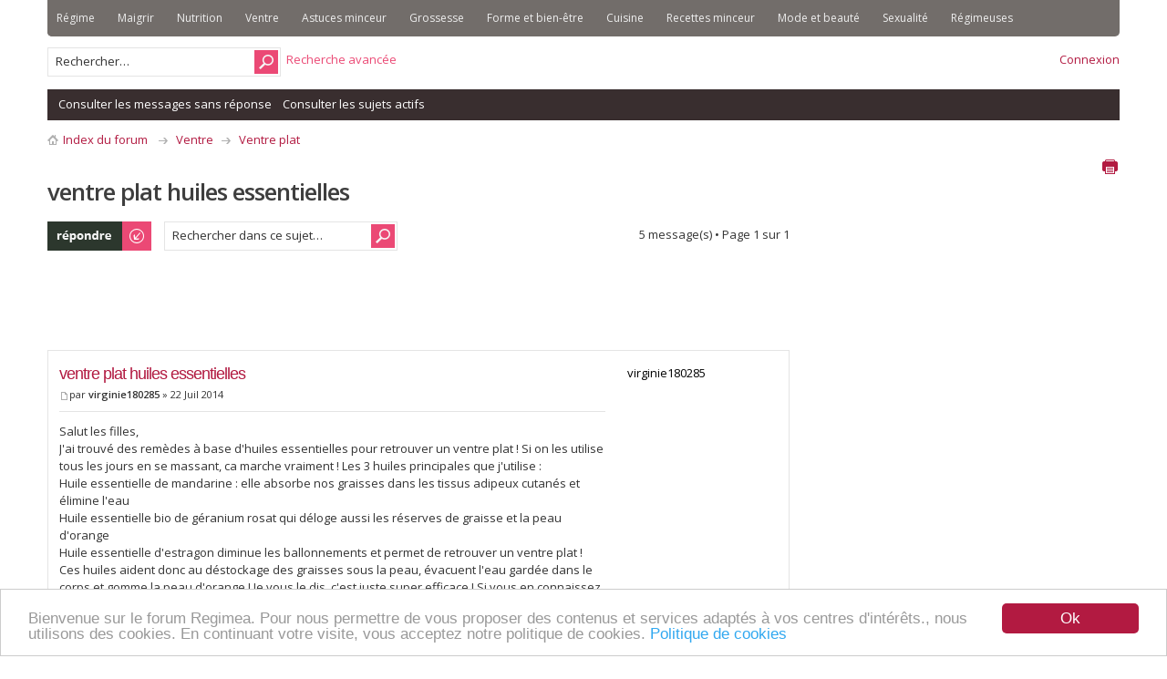

--- FILE ---
content_type: text/html; charset=UTF-8
request_url: https://forum.regimea.com/ventre-plat-huiles-essentielles-t32.html
body_size: 9793
content:
<!DOCTYPE html PUBLIC "-//W3C//DTD XHTML 1.0 Strict//EN" "http://www.w3.org/TR/xhtml1/DTD/xhtml1-strict.dtd">
<html xmlns="http://www.w3.org/1999/xhtml" dir="ltr" lang="fr" xml:lang="fr">
<head>

<meta http-equiv="content-type" content="text/html; charset=UTF-8" />
<meta http-equiv="content-style-type" content="text/css" />
<meta http-equiv="content-language" content="fr" />
<meta http-equiv="imagetoolbar" content="no" />
<meta name="resource-type" content="document" />
<meta name="distribution" content="global" />
<meta name="keywords" content="" />
<meta name="description" content="" />
<meta name="viewport" content="width=device-width, initial-scale=1">
<meta name="google-site-verification" content="coGQ8mZJOrmlcNNaw9BNxxrEeVzrlxyGYO32sDzRopQ" />

<title>ventre plat huiles essentielles - Forum Regimea</title>

<link rel="alternate" type="application/atom+xml" title="Flux - Forum Regimea" href="https://forum.regimea.com/feed.php" /><link rel="alternate" type="application/atom+xml" title="Flux - Tous les forums" href="https://forum.regimea.com/feed.php?mode=forums" /><link rel="alternate" type="application/atom+xml" title="Flux - Nouveaux sujets" href="https://forum.regimea.com/feed.php?mode=topics" /><link rel="alternate" type="application/atom+xml" title="Flux - Sujets actifs" href="https://forum.regimea.com/feed.php?mode=topics_active" /><link rel="alternate" type="application/atom+xml" title="Flux - Forum  - Ventre plat" href="https://forum.regimea.com/feed.php?f=93" /><link rel="alternate" type="application/atom+xml" title="Flux - Sujet  - ventre plat huiles essentielles" href="https://forum.regimea.com/feed.php?f=93&amp;t=32" />

<!--
	phpBB style name: Metro Red v.1.0.5
	Based on style:   prosilver (this is the default phpBB3 style)
	Original author:  Tom Beddard ( http://www.subBlue.com/ )
	Modified by: PixelGoose Studio
-->

<script type="text/javascript">
// <![CDATA[
	var jump_page = 'Saisissez le numéro de la page que vous souhaitez atteindre:';
	var on_page = '1';
	var per_page = '';
	var base_url = '';
	var style_cookie = 'phpBBstyle';
	var style_cookie_settings = '; path=/; domain=forum.regimea.com; secure';
	var onload_functions = new Array();
	var onunload_functions = new Array();

	

	/**
	* Find a member
	*/
	function find_username(url)
	{
		popup(url, 760, 570, '_usersearch');
		return false;
	}

	/**
	* New function for handling multiple calls to window.onload and window.unload by pentapenguin
	*/
	window.onload = function()
	{
		for (var i = 0; i < onload_functions.length; i++)
		{
			eval(onload_functions[i]);
		}
	};

	window.onunload = function()
	{
		for (var i = 0; i < onunload_functions.length; i++)
		{
			eval(onunload_functions[i]);
		}
	};

// ]]>
</script>
<script type="text/javascript" src="https://forum.regimea.com/styles/metro_red/template/styleswitcher.js"></script>
<script type="text/javascript" src="https://forum.regimea.com/styles/metro_red/template/forum_fn.js"></script>

<link href="https://forum.regimea.com/styles/metro_red/theme/print.css" rel="stylesheet" type="text/css" media="print" title="printonly" />
<link href="https://forum.regimea.com:443/style.php?id=4&amp;lang=fr&amp;sid=8d30867f6e1f073757888e502ccc1df1" rel="stylesheet" type="text/css" media="screen, projection" />

<link href="https://forum.regimea.com/styles/metro_red/theme/normal.css" rel="stylesheet" type="text/css" title="A" />
<link href="https://forum.regimea.com/styles/metro_red/theme/medium.css" rel="alternate stylesheet" type="text/css" title="A+" />
<link href="https://forum.regimea.com/styles/metro_red/theme/large.css" rel="alternate stylesheet" type="text/css" title="A++" />



<script type="text/javascript" src="//ajax.googleapis.com/ajax/libs/jquery/1.6.4/jquery.min.js"></script>

<script type="text/javascript">
$(document).ready(function() {

	$('#sidebar-anaca3').attr('href', 'http://anaca3.com/temoignages-anaca3.php?cid=155&f1=BanA&f2='+window.location.protocol + "//" + window.location.host + window.location.pathname);
	$('#sidebar-agufen10').attr('href', 'http://agufen10.fr/site-agufen10-accueil.php?cid=170&f1=BanAG&f2='+window.location.protocol + "//" + window.location.host + window.location.pathname);

	$('a.login-window').click(function() {
		
		// Getting the variable's value from a link 
		var loginBox = this.hash;

		//Fade in the Popup and add close button
		$(loginBox).fadeIn(300);
		
		//Set the center alignment padding + border
		var popMargTop = ($(loginBox).height() + 24) / 2; 
		var popMargLeft = ($(loginBox).width() + 24) / 2; 
		
		$(loginBox).css({ 
			'margin-top' : -popMargTop,
			'margin-left' : -popMargLeft
		});
		
		// Add the mask to body
		$('body').append('<div id="mask"></div>');
		$('#mask').fadeIn(300);
		
		return false;
	});
	
	// When clicking on the button close or the mask layer the popup closed
	$('a.close, #mask').live('click', function() { 
	  $('#mask , .login-popup').fadeOut(300 , function() {
		$('#mask').remove();  
	}); 
	return false;
	});
	
	$('#navbar_username').focus(function() {
		$('#navbar_username').parent().addClass('active');
	}); 
	$('#navbar_username').blur(function() {
		$('#navbar_username').parent().removeClass('active');
	}); 
	$('#navbar_password').focus(function() {
		$('#navbar_password').parent().addClass('active');
	}); 
	$('#navbar_password').blur(function() {
		$('#navbar_password').parent().removeClass('active');
	}); 

});
</script>

<script type="text/javascript">
	$(document).ready(function() {
		$(".toggleMenuButton").click(function () {
			$(".tabs").slideToggle("fast");
			$(".toggleMenuButton").toggleClass("active");
		})

		$(window).resize(function() {
		    //small-screen
		    if (window.innerWidth < 767) {
		        $(".tabs").css('display', '');
			    $('.toggleMenuButton').removeClass('active');
		    }
		        //end small-screen
		}) .resize(); // trigger resize event

	});
</script>

<!--[if lte IE 8]><script type="text/javascript" src="https://forum.regimea.com/styles/metro_red/template/respond.min.js"></script><![endif]-->

<!-- Google Web Fonts -->
<link href='//fonts.googleapis.com/css?family=Open+Sans:300,400,600&subset=latin,cyrillic' rel='stylesheet' type='text/css'>

<!-- Begin Cookie Consent plugin by Silktide - http://silktide.com/cookieconsent -->
<script type="text/javascript">
    window.cookieconsent_options = {"message":"Bienvenue sur le forum Regimea. Pour nous permettre de vous proposer des contenus et services adaptés à vos centres d'intérêts., nous utilisons des cookies. En continuant votre visite, vous acceptez notre politique de cookies.","dismiss":"Ok","learnMore":"Politique de cookies","link":"http://regimea.com/politique-d-utilisation-des-cookies/","theme":"light-bottom"};
</script>

<script type="text/javascript" src="//cdnjs.cloudflare.com/ajax/libs/cookieconsent2/1.0.9/cookieconsent.min.js"></script>
<!-- End Cookie Consent plugin -->

</head>

<body id="phpbb" class="section-viewtopic ltr">

<div id="wrap">
	
    <!--Debut Header wordpress regimea-->

    <style type="text/css">

    /**
	 * 2.1 =Grid
	 * ----------------------------------------------------------------------------
	 */

	.row {
		min-height: 1px;
		
		-webkit-box-sizing: border-box;
		-moz-box-sizing: border-box;
		box-sizing: border-box;
		
		margin-right: -25px;
	    margin-left: -25px;
	}

	.columns { }

	.column, .row [class*="col-"] {
	  
	  padding-left: 25px;
	  padding-right: 25px;
	  
	  float: left;
	  min-height: 1px;
	  
	  -webkit-box-sizing: border-box;
	  -moz-box-sizing: border-box;
	  box-sizing: border-box;
	}

	.col-12, .column { width: 100%; }
	.col-11 { width: 91.66666666666667%; }
	.col-10 { width: 83.33333333333334%; }
	.col-9, .column.three-fourth { width: 75%; }
	.col-8, .column.two-third { width: 66.66666666666667%; }
	.col-7 { width: 58.333333333333336%; }

	.col-6, .column.half { width: 50%; }

	.col-5 { width: 41.66666666666667%; }
	/*.col-4, .column.one-third { width: 33.333333333333336%; }*/
	.col-3, .column.one-fourth { width: 25%; }
	.col-2 { width: 16.666666666666668%; }
	.col-1 { width: 8.333333333333334%; }

	.column.one-fifth { width: 20%; }
	.column.two-fifth { width: 40%; }
	.column.three-fifth { width: 60%; }
	.column.four-fifth { width: 80%; }

	.column.right { text-align: right; }
	.column.left { text-align: left; }
	.column.center { text-align: center; }


	

	/* breadcrumbs */
	/*.breadcrumbs {
		background: #f2f2f2;	
		padding: 14px 25px;
		font-size: 12px;
		color: #8d97a1;
		line-height: 1;
	}

	.breadcrumbs a { color: #656565; }

	.breadcrumbs .delim {
		padding: 0 10px;
		font-size: 16px;
		color: #8d97a1;
		line-height: 0.7;
	}

	.breadcrumbs .location {
		color: #e54e53;
		margin-right: 21px;
		text-transform: uppercase;
	}

    .navigation { background-color: #f2f2f2; }

	.navigation.sticky { background: rgb(239,239,239); background: rgba(239,239,239, 0.9); }

	.navigation .menu > li:hover, .navigation .menu li li:hover, .navigation .menu li li.current-menu-item { background-color: #ffffff; }

	.navigation { border-color: #eee; }

	.navigation .menu > li li a, .navigation .mega-menu.links > li > a, .navigation .mega-menu.links > li li a,
	.mega-menu .posts-list .content, .navigation .mega-menu .sub-nav li a { border-color: #e0e0e0; }

	.mega-menu .heading, .navigation .mega-menu.links > li > a { border-color: #e0e0e0; }

	.navigation a, .mega-menu .heading, .mega-menu .featured h2 a, .tabbed .tabs-list a { color: #19232d; }

	.navigation .mega-menu, .navigation .menu ul { background-color: #fff; }

	.navigation .menu > li > ul, .navigation .mega-menu {
		-webkit-box-shadow: 0px 0px 4px 0 rgba(0, 0, 0, 0.2);
		-moz-box-shadow:  0px 0px 4px 0 rgba(0, 0, 0, 0.2);
		box-shadow: 0px 0px 4px 0 rgba(0, 0, 0, 0.2);
	}*/

	


    </style>
	<style>
	#main-head .wrap {
		    margin: none;
		    padding: 0;
		}
	</style> 

 

<!--  -->
    <!--Fin Header wordpress regimea-->
    
    <!--Début sous menu-->
    <div class="sous_menu">
    	<ul>	
        	<li><a href="http://forum.regimea.com/regime-f6.html">Régime</a></li>
            <li><a href="http://forum.regimea.com/maigrir-f43.html">Maigrir</a></li>
            <li><a href="http://forum.regimea.com/nutrition-f37.html">Nutrition</a></li>
            <li><a href="http://forum.regimea.com/ventre-f42.html">Ventre</a></li>
            <li><a href="http://forum.regimea.com/astuces-minceur-f44.html">Astuces minceur</a></li>
            <li><a href="http://forum.regimea.com/grossesse-et-accouchement-f40.html">Grossesse</a></li>
            <li><a href="http://forum.regimea.com/forme-et-bien-etre-f39.html">Forme et bien-être</a></li>
            <li><a href="http://forum.regimea.com/cuisine-f45.html">Cuisine</a></li>
            <li><a href="http://forum.regimea.com/recettes-minceur-f46.html">Recettes minceur</a></li>
            <li><a href="http://forum.regimea.com/mode-et-beaute-f41.html">Mode et beauté</a></li>
            <li><a href="http://forum.regimea.com/sexualite-f140.html">Sexualité</a></li>
            <li><a href="http://forum.regimea.com/regimeuses-f38.html">Régimeuses</a></li>
        </ul>
    </div>
    
    <!--Fin sous menu-->
    
    


	<a id="top" name="top" accesskey="t"></a>
    
	<div id="page-header">
    	<div id="above-headerbar">
			
			<ul class="user-links">
                
                <li><a href="#login-box" class="login-window" title="Connexion" accesskey="x">Connexion</a><a href="https://forum.regimea.com:443/ucp.php?mode=login&amp;sid=8d30867f6e1f073757888e502ccc1df1" class="login-link" title="Connexion" accesskey="x">Connexion</a></li>
			</ul>

			<div id="login-box" class="login-popup">
			    <a href="#" class="close"><img src="https://forum.regimea.com/styles/metro_red/theme/images/close_popup.png" class="close-button" title="Close" alt="Close" /></a>
			    <div id="login-text">Connexion</div>

				<form method="post" action="https://forum.regimea.com:443/ucp.php?mode=login&amp;sid=8d30867f6e1f073757888e502ccc1df1" class="quick-login">
					<fieldset>
						<div class="navbar_username_outer">
							<label for="username">Nom d’utilisateur :</label>&nbsp;<br /><input type="text" name="username" id="navbar_username" size="10" class="inputbox" title="Nom d’utilisateur " />
						</div>

						<div class="navbar_password_outer">
							<label for="password">Mot de passe :</label>&nbsp;<br /><input type="password" name="password" id="navbar_password" size="10" class="inputbox" title="Mot de passe " />
						</div>




						<div class="login-buttons">
							<input type="submit" name="login" value="Connexion" class="button2" />
							<input type="hidden" name="redirect" value="./viewtopic.php?forum_uri=ventre-plat-huiles-essentielles&amp;t=32&amp;start=&amp;sid=8d30867f6e1f073757888e502ccc1df1" />

							
								<label id="autologin_label" for="autologin">Me connecter automatiquement lors de chaque visite <input type="checkbox" name="autologin" id="autologin" /></label>
							
						</div>
					</fieldset>
				</form>			        
					
			        
			</div>

            
			<div class="search-box">
				<form action="./search.php?sid=8d30867f6e1f073757888e502ccc1df1" method="get" id="search">
				<fieldset>
                	<div class="search-box-inner">
                        <input class="button2" value="Rechercher" type="submit" />
                        <input name="keywords" id="keywords" type="text" maxlength="128" title="Rechercher par mots-clés " class="inputbox search" value="Rechercher…" onclick="if(this.value=='Rechercher…')this.value='';" onblur="if(this.value=='')this.value='Rechercher…';" />
                    </div>
                    &nbsp;<a href="./search.php?sid=8d30867f6e1f073757888e502ccc1df1" class="search-adv-link" title="Accéder aux options de la recherche avancée">Recherche avancée</a> <input type="hidden" name="sid" value="8d30867f6e1f073757888e502ccc1df1" />

				</fieldset>
				</form>
			</div>
            
        </div>
        
        <div id="header">
        	<a href="https://forum.regimea.com:443/" id="logo" title="Index du forum"><img src="https://forum.regimea.com/styles/metro_red/imageset/site_logo.png" width="125" height="31" alt="" title="" /></a>

<div class="tabs-outer">
            	<a href="javascript:void(0);" title="Menu" class="toggleMenuButton"></a>
            	<ul class="tabs">
            		<li id="faq-link"><a href="https://forum.regimea.com:443/faq.php?sid=8d30867f6e1f073757888e502ccc1df1" title="Foire aux questions"><span>FAQ</span></a></li>
            		<!-- Add tabs below -->
                  
            	</ul>
            </div>

        </div>
        <div id="subheader-menu">
            
            <ul class="links right">
                
            </ul>
            <ul class="links">
                
                    <li id="submenu-unanswered"><a href="./search.php?search_id=unanswered&amp;sid=8d30867f6e1f073757888e502ccc1df1">Consulter les messages sans réponse</a></li><li id="submenu-active-topics"><a href="./search.php?search_id=active_topics&amp;sid=8d30867f6e1f073757888e502ccc1df1">Consulter les sujets actifs</a></li>
                
            </ul>
            
        </div>
        
        <div id="breadcrumbs">
        	<a class="icon-home" href="https://forum.regimea.com:443/" accesskey="h">Index du forum</a> &nbsp;<img class="navbit-arrow" src="https://forum.regimea.com/styles/metro_red/theme/images/navbit-arrow-right.png" alt="" />&nbsp;<a href="https://forum.regimea.com:443/ventre-f42.html">Ventre</a>&nbsp;<img class="navbit-arrow" src="https://forum.regimea.com/styles/metro_red/theme/images/navbit-arrow-right.png" alt="" />&nbsp;<a href="https://forum.regimea.com:443/ventre-plat-f93.html">Ventre plat</a>
        </div>

		<ul class="thread-icons">
          <li class="rightside"><a href="https://forum.regimea.com:443/viewtopic.php?f=93&amp;t=32&amp;start=0&amp;view=print&amp;sid=8d30867f6e1f073757888e502ccc1df1" title="Aperçu avant impression" accesskey="p" class="print">Aperçu avant impression</a></li>
		</ul>

	</div>

	<a name="start_here"></a>



	<div id="page-body">
		

<h1>ventre plat huiles essentielles</h1>
<!-- NOTE: remove the style="display: none" when you want to have the forum description on the topic body -->

<div id="page-body-inner">

<div class="topic-actions">

	<div class="buttons">
	
		<div class="reply-icon"><a href="https://forum.regimea.com:443/posting.php?mode=reply&amp;f=93&amp;t=32&amp;sid=8d30867f6e1f073757888e502ccc1df1" title="Publier une réponse"><span></span>Publier une réponse</a></div>
	
	</div>

	
        <div class="search-box">
			<form method="get" id="forum-search" action="./search.php?sid=8d30867f6e1f073757888e502ccc1df1">
            <fieldset>
                <div class="search-box-inner">
                    <input class="button2" type="submit" value="Rechercher" />
                    <input class="inputbox search tiny" type="text" name="keywords" id="keywords" size="20" value="Rechercher dans ce sujet…" onclick="if (this.value == 'Rechercher dans ce sujet…') this.value = '';" onblur="if (this.value == '') this.value = 'Rechercher dans ce sujet…';" />
                    <input type="hidden" name="t" value="32" />
<input type="hidden" name="sf" value="msgonly" />
<input type="hidden" name="sid" value="8d30867f6e1f073757888e502ccc1df1" />

                </div>
            </fieldset>
            </form>
        </div>
	
		<div class="pagination">
			5 message(s)
			 &bull; Page <strong>1</strong> sur <strong>1</strong>
		</div>
	

</div>
<div class="clear"></div>


		<script async src="//pagead2.googlesyndication.com/pagead/js/adsbygoogle.js"></script>
		<!-- ban longue forum 1 -->
		<ins class="adsbygoogle"
		     style="display:inline-block;width:728px;height:90px"
		     data-ad-client="ca-pub-3960664190312956"
		     data-ad-slot="3159935227"></ins>
		<script>
		(adsbygoogle = window.adsbygoogle || []).push({});
		</script>
		

	<div id="p112" class="post bg2">
		

		<div class="postbody">
			

			<h2 class="first"><!--<a href="#p112">-->ventre plat huiles essentielles<!--</a>--></h2>
			<p class="author"><a href="https://forum.regimea.com:443/post112.html#p112"><img src="https://forum.regimea.com/styles/metro_red/imageset/icon_post_target.png" width="11" height="9" alt="Message " title="Message " /></a>par <strong>virginie180285</strong> &raquo; 22 Juil 2014 </p>

			

			<div class="content">Salut les filles,<br />J'ai trouvé des remèdes à base d'huiles essentielles pour retrouver un ventre plat ! Si on les utilise tous les jours en se massant, ca marche vraiment ! Les 3 huiles principales que j'utilise :<br />Huile essentielle de mandarine : elle absorbe nos graisses dans les tissus adipeux cutanés et élimine l'eau<br />Huile essentielle bio de géranium rosat qui déloge aussi les réserves de graisse et la peau d'orange<br />Huile essentielle d'estragon diminue les ballonnements et permet de retrouver un ventre plat !<br />Ces huiles aident donc au déstockage des graisses sous la peau, évacuent l'eau gardée dans le corps et gomme la peau d'orange ! Je vous le dis, c'est juste super efficace ! Si vous en connaissez d'autres, faites moi signe ! <img src="https://forum.regimea.com/images/smilies/icon_e_smile.gif" alt=":)" title="Souriant" />  <img src="https://forum.regimea.com/images/smilies/icon_e_smile.gif" alt=":)" title="Souriant" /></div>

			

		</div>

		
			<dl class="postprofile" id="profile112">
			<dt>
				<strong>virginie180285</strong>
			</dt>

			

		<dd>&nbsp;</dd>

		

		</dl>
	

		<div class="back2top"><a href="#wrap" class="top" title="Haut">Haut</a></div>

	</div>
	
	<hr class="divider" />




	<div id="p113" class="post bg1">
		

		<div class="postbody">
			

			<h2 ><!--<a href="#p113">-->Re: ventre plat huiles essentielles<!--</a>--></h2>
			<p class="author"><a href="https://forum.regimea.com:443/post113.html#p113"><img src="https://forum.regimea.com/styles/metro_red/imageset/icon_post_target.png" width="11" height="9" alt="Message " title="Message " /></a>par <strong>fanfaron6</strong> &raquo; 22 Juil 2014 </p>

			

			<div class="content">Ha super, je connaissais pas celle à l'estragon, je vais l'essayer! Moi j'utilise bcp l'huile anti-cellulite au centre vert et anis de la marque le petit marseillais, mais surtout pour mes cuisses ! Pour mon ventre, je prends une crème ventre plat linéance, mais je la mélange avec l'huile pour une avoir une efficacité maximale et des résultats plus visibles !</div>

			

		</div>

		
			<dl class="postprofile" id="profile113">
			<dt>
				<strong>fanfaron6</strong>
			</dt>

			

		<dd>&nbsp;</dd>

		

		</dl>
	

		<div class="back2top"><a href="#wrap" class="top" title="Haut">Haut</a></div>

	</div>
	
		<a href="http://anaca3.com/temoignages-anaca3.php?cid=155&f1=BLForum1&f2=https://forum.regimea.com:443/ventre-plat-huiles-essentielles-t32.html" target="_blank"><img src="images/Ban-content-1.gif" alt="anaca3"  style="margin-bottom:10px"></a>
		
	<hr class="divider" />




	<div id="p114" class="post bg2">
		

		<div class="postbody">
			

			<h2 ><!--<a href="#p114">-->Re: ventre plat huiles essentielles<!--</a>--></h2>
			<p class="author"><a href="https://forum.regimea.com:443/post114.html#p114"><img src="https://forum.regimea.com/styles/metro_red/imageset/icon_post_target.png" width="11" height="9" alt="Message " title="Message " /></a>par <strong>igloooo</strong> &raquo; 22 Juil 2014 </p>

			

			<div class="content">Moi je ne jure que par l'huile essentielle de menthe poivrée quand je fais régime, car elle favorise le drainage ! son role principal est le drainage des organes d'élimination (le foie, les reins, les intestins) et l'aide à la digestion ! Il suffit de poser 1 à 2 gouttes sous la langue ou dans un cc de miel à plonger dans une infusion. A déconseiller pour les femmes enceintes pendant la grossesse et l'allaitement !</div>

			

		</div>

		
			<dl class="postprofile" id="profile114">
			<dt>
				<strong>igloooo</strong>
			</dt>

			

		<dd>&nbsp;</dd>

		

		</dl>
	

		<div class="back2top"><a href="#wrap" class="top" title="Haut">Haut</a></div>

	</div>
	
	<hr class="divider" />




	<div id="p115" class="post bg1">
		

		<div class="postbody">
			

			<h2 ><!--<a href="#p115">-->Re: ventre plat huiles essentielles<!--</a>--></h2>
			<p class="author"><a href="https://forum.regimea.com:443/post115.html#p115"><img src="https://forum.regimea.com/styles/metro_red/imageset/icon_post_target.png" width="11" height="9" alt="Message " title="Message " /></a>par <strong>virginie180285</strong> &raquo; 22 Juil 2014 </p>

			

			<div class="content">Ha merci les filles! si avec ça on n'a pas un corps d'enfer, je comprends plus rien <img src="https://forum.regimea.com/images/smilies/icon_e_wink.gif" alt=";)" title="Clin d’œil" />!!!!!!</div>

			

		</div>

		
			<dl class="postprofile" id="profile115">
			<dt>
				<strong>virginie180285</strong>
			</dt>

			

		<dd>&nbsp;</dd>

		

		</dl>
	

		<div class="back2top"><a href="#wrap" class="top" title="Haut">Haut</a></div>

	</div>
	
	<hr class="divider" />




	<div id="p116" class="post bg2">
		

		<div class="postbody">
			

			<h2 ><!--<a href="#p116">-->Re: ventre plat huiles essentielles<!--</a>--></h2>
			<p class="author"><a href="https://forum.regimea.com:443/post116.html#p116"><img src="https://forum.regimea.com/styles/metro_red/imageset/icon_post_target.png" width="11" height="9" alt="Message " title="Message " /></a>par <strong>aurepluche</strong> &raquo; 22 Juil 2014 </p>

			

			<div class="content">Huile essentielle de cèdre de l'atlas qui chasse les cellules graisseuses!!!</div>

			

		</div>

		
			<dl class="postprofile" id="profile116">
			<dt>
				<strong>aurepluche</strong>
			</dt>

			

		<dd>&nbsp;</dd>

		

		</dl>
	

		<div class="back2top"><a href="#wrap" class="top" title="Haut">Haut</a></div>

	</div>
	
		<a href="http://anaca3.com/temoignages-anaca3.php?cid=155&f1=BLForum4&f2=https://forum.regimea.com:443/ventre-plat-huiles-essentielles-t32.html" target="_blank"><img src="images/Ban-content-1.gif" alt="anaca3"  style="margin-bottom:10px"></a>
		
	<hr class="divider" />



	<form id="viewtopic" method="post" action="https://forum.regimea.com:443/ventre-plat-huiles-essentielles-t32.html">

	<fieldset class="display-options" style="margin-top: 0; ">
		
		<label>Afficher les messages publiés depuis : <select name="st" id="st"><option value="0" selected="selected">Tous les messages</option><option value="1">1 jour</option><option value="7">7 jours</option><option value="14">2 semaines</option><option value="30">1 mois</option><option value="90">3 mois</option><option value="180">6 mois</option><option value="365">1 an</option></select></label>
		<label>Trier par  <select name="sk" id="sk"><option value="a">Auteur </option><option value="t" selected="selected">Date du message</option><option value="s">Sujet </option></select></label> <label><select name="sd" id="sd"><option value="a" selected="selected">Croissant</option><option value="d">Décroissant</option></select> <input type="submit" name="sort" value="Valider" class="button2" /></label>
		
	</fieldset>

	</form>
	<hr />


<div class="topic-actions">
	<div class="buttons">
	
		<div class="reply-icon"><a href="https://forum.regimea.com:443/posting.php?mode=reply&amp;f=93&amp;t=32&amp;sid=8d30867f6e1f073757888e502ccc1df1" title="Publier une réponse"><span></span>Publier une réponse</a></div>
	
	</div>

	
		<div class="pagination">
			5 message(s)
			 &bull; Page <strong>1</strong> sur <strong>1</strong>
		</div>
	
</div>


	<a href="https://forum.regimea.com:443/ventre-plat-f93.html" class="left-box left block-link" accesskey="r">Retour vers  Ventre plat</a>

	<form method="post" id="jumpbox" action="https://forum.regimea.com:443/viewforum.php" onsubmit="if(this.f.value == -1){return false;}">

	
		<fieldset class="jumpbox">
	
			<label for="f" accesskey="j">Aller vers :</label>
			<select name="f" id="f" onchange="if(this.options[this.selectedIndex].value != -1){ document.forms['jumpbox'].submit() }">
			
				<option value="-1">Sélectionner un forum </option>
			<option value="-1">------------------</option>
				<option value="6">Régime</option>
			
				<option value="8">&nbsp; &nbsp;Le BootCamp</option>
			
				<option value="9">&nbsp; &nbsp;La Chrononutrition</option>
			
				<option value="13">&nbsp; &nbsp;La méthode Montignac</option>
			
				<option value="7">&nbsp; &nbsp;Régime Atkins</option>
			
				<option value="10">&nbsp; &nbsp;Régimes détox</option>
			
				<option value="11">&nbsp; &nbsp;Régime dissocié</option>
			
				<option value="12">&nbsp; &nbsp;Régime Dukan</option>
			
				<option value="14">&nbsp; &nbsp;Le régime fibres</option>
			
				<option value="16">&nbsp; &nbsp;Le régime Hollywood</option>
			
				<option value="17">&nbsp; &nbsp;Le régime proteiné</option>
			
				<option value="18">&nbsp; &nbsp;Le régime hypocalorique</option>
			
				<option value="19">&nbsp; &nbsp;Le régime IG - index glycémique</option>
			
				<option value="20">&nbsp; &nbsp;Le régime indien</option>
			
				<option value="15">&nbsp; &nbsp;Naturhouse</option>
			
				<option value="21">&nbsp; &nbsp;Le régime japonais</option>
			
				<option value="22">&nbsp; &nbsp;Le jeûne</option>
			
				<option value="23">&nbsp; &nbsp;Le régime Mayo</option>
			
				<option value="24">&nbsp; &nbsp;Le régime Paléolithique</option>
			
				<option value="25">&nbsp; &nbsp;Le régime Le Diet</option>
			
				<option value="26">&nbsp; &nbsp;Le régime sans gluten</option>
			
				<option value="27">&nbsp; &nbsp;Le régime sans résidu</option>
			
				<option value="28">&nbsp; &nbsp;La soupe aux choux</option>
			
				<option value="29">&nbsp; &nbsp;Le régime sportif</option>
			
				<option value="30">&nbsp; &nbsp;Le régime du Dr Fricker</option>
			
				<option value="31">&nbsp; &nbsp;Le régime végétalien</option>
			
				<option value="32">&nbsp; &nbsp;Le régime végétarien</option>
			
				<option value="33">&nbsp; &nbsp;Weight Watchers</option>
			
				<option value="34">&nbsp; &nbsp;Le régime yaourt</option>
			
				<option value="35">&nbsp; &nbsp;Effet yoyo</option>
			
				<option value="36">&nbsp; &nbsp;Partage d'expériences</option>
			
				<option value="139">&nbsp; &nbsp;Les autres régimes</option>
			
				<option value="43">Maigrir</option>
			
				<option value="99">&nbsp; &nbsp;Maigrir des cuisses</option>
			
				<option value="100">&nbsp; &nbsp;Maigrir des hanches</option>
			
				<option value="101">&nbsp; &nbsp;Maigrir des bras</option>
			
				<option value="102">&nbsp; &nbsp;Maigrir des épaules</option>
			
				<option value="103">&nbsp; &nbsp;Maigrir du visage</option>
			
				<option value="104">&nbsp; &nbsp;Maigrir des jambes</option>
			
				<option value="105">&nbsp; &nbsp;Maigrir des mollets</option>
			
				<option value="106">&nbsp; &nbsp;Maigrir des fesses</option>
			
				<option value="107">&nbsp; &nbsp;Maigrir vite</option>
			
				<option value="108">&nbsp; &nbsp;Comment maigrir ?</option>
			
				<option value="109">&nbsp; &nbsp;Surpoids et obésité</option>
			
				<option value="110">&nbsp; &nbsp;Ménopause</option>
			
				<option value="111">&nbsp; &nbsp;Détox</option>
			
				<option value="112">&nbsp; &nbsp;Brûle graisse</option>
			
				<option value="113">&nbsp; &nbsp;Jeûner</option>
			
				<option value="114">&nbsp; &nbsp;Chirurgie de l'obésité</option>
			
				<option value="115">&nbsp; &nbsp;Moins de 5 kilos à perdre</option>
			
				<option value="116">&nbsp; &nbsp;Entre 5 et 10 kilos à perdre</option>
			
				<option value="117">&nbsp; &nbsp;Entre 10 et 15 kilos à perdre</option>
			
				<option value="118">&nbsp; &nbsp;Entre 15 et 25 kilos à perdre</option>
			
				<option value="119">&nbsp; &nbsp;Plus de 25 kilos à perdre</option>
			
				<option value="37">Nutrition</option>
			
				<option value="47">&nbsp; &nbsp;Petit déjeuner</option>
			
				<option value="48">&nbsp; &nbsp;Déjeuner</option>
			
				<option value="49">&nbsp; &nbsp;Diner</option>
			
				<option value="50">&nbsp; &nbsp;Encas</option>
			
				<option value="51">&nbsp; &nbsp;Gouter</option>
			
				<option value="52">&nbsp; &nbsp;Boissons</option>
			
				<option value="53">&nbsp; &nbsp;Féculents</option>
			
				<option value="54">&nbsp; &nbsp;Fibres</option>
			
				<option value="55">&nbsp; &nbsp;Fruits</option>
			
				<option value="56">&nbsp; &nbsp;Légumes</option>
			
				<option value="57">&nbsp; &nbsp;Poissons</option>
			
				<option value="58">&nbsp; &nbsp;Produits laitiers</option>
			
				<option value="59">&nbsp; &nbsp;Protéines</option>
			
				<option value="60">&nbsp; &nbsp;Viandes</option>
			
				<option value="61">&nbsp; &nbsp;Epices</option>
			
				<option value="62">&nbsp; &nbsp;Vitamines</option>
			
				<option value="63">&nbsp; &nbsp;Glucides</option>
			
				<option value="64">&nbsp; &nbsp;Lipides</option>
			
				<option value="65">&nbsp; &nbsp;Alcool</option>
			
				<option value="66">&nbsp; &nbsp;Végétarien et végétalien</option>
			
				<option value="67">&nbsp; &nbsp;Carence alimentaire</option>
			
				<option value="68">&nbsp; &nbsp;Prendre du poids</option>
			
				<option value="69">&nbsp; &nbsp;Anorexie et boulimie</option>
			
				<option value="70">&nbsp; &nbsp;Alergies alimentaires</option>
			
				<option value="71">&nbsp; &nbsp;Alimentation équilibrée</option>
			
				<option value="72">&nbsp; &nbsp;Manger BIO</option>
			
				<option value="73">&nbsp; &nbsp;Médicaments pour maigrir</option>
			
				<option value="74">&nbsp; &nbsp;Compléments alimentaires</option>
			
				<option value="42">Ventre</option>
			
				<option value="93" selected="selected">&nbsp; &nbsp;Ventre plat</option>
			
				<option value="94">&nbsp; &nbsp;Perdre du ventre</option>
			
				<option value="95">&nbsp; &nbsp;Abdominaux</option>
			
				<option value="96">&nbsp; &nbsp;Bourrelets</option>
			
				<option value="97">&nbsp; &nbsp;Les exercices</option>
			
				<option value="98">&nbsp; &nbsp;Après grossesse</option>
			
				<option value="44">Astuces minceur</option>
			
				<option value="120">&nbsp; &nbsp;Cellulite</option>
			
				<option value="121">&nbsp; &nbsp;Vergetures</option>
			
				<option value="122">&nbsp; &nbsp;Maigrir sans régime</option>
			
				<option value="123">&nbsp; &nbsp;Maigrir sans faire d'effort</option>
			
				<option value="126">&nbsp; &nbsp;Maigrir sans se priver</option>
			
				<option value="124">&nbsp; &nbsp;Chirurgie esthétique</option>
			
				<option value="125">&nbsp; &nbsp;J'ai fais des écarts</option>
			
				<option value="127">&nbsp; &nbsp;Médecine douce</option>
			
				<option value="128">&nbsp; &nbsp;Les outils</option>
			
				<option value="40">Grossesse et accouchement</option>
			
				<option value="85">&nbsp; &nbsp;Alimentation et grossesse</option>
			
				<option value="86">&nbsp; &nbsp;Vergetures</option>
			
				<option value="87">&nbsp; &nbsp;Retrouver la ligne</option>
			
				<option value="88">&nbsp; &nbsp;Allaitement</option>
			
				<option value="89">&nbsp; &nbsp;Régimes après grossesse</option>
			
				<option value="39">Forme et bien-être</option>
			
				<option value="75">&nbsp; &nbsp;A la maison</option>
			
				<option value="76">&nbsp; &nbsp;Salle de sport</option>
			
				<option value="77">&nbsp; &nbsp;La musculation</option>
			
				<option value="78">&nbsp; &nbsp;Le Cardio-training</option>
			
				<option value="79">&nbsp; &nbsp;Piscine-natation</option>
			
				<option value="80">&nbsp; &nbsp;Au quotidien</option>
			
				<option value="81">&nbsp; &nbsp;Danse</option>
			
				<option value="82">&nbsp; &nbsp;Arréter de fumer</option>
			
				<option value="83">&nbsp; &nbsp;Relaxation</option>
			
				<option value="84">&nbsp; &nbsp;Astuces</option>
			
				<option value="45">Cuisine</option>
			
				<option value="129">&nbsp; &nbsp;Cuisson</option>
			
				<option value="130">&nbsp; &nbsp;Cuisine légère</option>
			
				<option value="131">&nbsp; &nbsp;Comment cuisiner ?</option>
			
				<option value="132">&nbsp; &nbsp;Astuces</option>
			
				<option value="46">Recettes minceur</option>
			
				<option value="134">&nbsp; &nbsp;Entrées</option>
			
				<option value="135">&nbsp; &nbsp;Plats</option>
			
				<option value="133">&nbsp; &nbsp;Desserts</option>
			
				<option value="41">Mode et beauté</option>
			
				<option value="90">&nbsp; &nbsp;Vêtements</option>
			
				<option value="91">&nbsp; &nbsp;Coiffure</option>
			
				<option value="92">&nbsp; &nbsp;Maquillage</option>
			
				<option value="144">&nbsp; &nbsp;Soin de peau</option>
			
				<option value="140">Sexualité</option>
			
				<option value="141">&nbsp; &nbsp;Séduction</option>
			
				<option value="143">&nbsp; &nbsp;Kamasutra</option>
			
				<option value="142">&nbsp; &nbsp;Faire l'amour</option>
			
				<option value="38">Régimeuses</option>
			
				<option value="136">&nbsp; &nbsp;Le club minceur</option>
			
				<option value="137">&nbsp; &nbsp;Quel régime choisir ?</option>
			
			</select>
			<input type="submit" value="Valider" class="button2" />
		</fieldset>
	</form>


	<h3 class="dark-header">Qui est en ligne ?</h3>
	<div class="dark-header-content">Utilisateur(s) parcourant ce forum : Aucun utilisateur inscrit et 0 invité(s)</div>


</div>

<!-- Sidebar goes below --><div id="sidebar">
	
</div></div>
	
<!-- Prefooter blocks go below -->

<div id="page-footer">

	<div class="navbar">

		<ul class="linklist">
				
			<li class="rightside"><a href="https://forum.regimea.com:443/equipe.html">L’équipe</a> &bull; <a href="https://forum.regimea.com:443/ucp.php?mode=delete_cookies&amp;sid=8d30867f6e1f073757888e502ccc1df1">Supprimer tous les cookies du forum</a> &bull; Le fuseau horaire est UTC+1 heure [Heure d’été]</li>
		</ul>

	</div>

	<div class="copyright">
		
        <!--Propulsé par <a href="http://www.phpbb.com/">phpBB</a>&reg; Forum Software &copy; phpBB Group-->
		<br /><!--<a href="http://www.phpbb.fr/">Traduction et support en français</a> &bull; Utiliser phpBB avec un <a href="https://www.wistee.fr/certificat-ssl.php">certificat SSL</a><br /><a href="http://www.phpbb-seo.com/" title="Optimisation du R&eacute;f&eacute;rencement">phpBB SEO</a>-->
        <!--<div id="pixelgoose-copyright">phpBB Metro Theme by <a title="Premium phpBB Themes" href="http://pixelgoose.com/">PixelGoose Studio</a></div>  -->  
	</div>
</div>

</div>



<div>
	<a id="bottom" name="bottom" accesskey="z"></a>
	
</div>
<script>
  (function(i,s,o,g,r,a,m){i['GoogleAnalyticsObject']=r;i[r]=i[r]||function(){
  (i[r].q=i[r].q||[]).push(arguments)},i[r].l=1*new Date();a=s.createElement(o),
  m=s.getElementsByTagName(o)[0];a.async=1;a.src=g;m.parentNode.insertBefore(a,m)
  })(window,document,'script','//www.google-analytics.com/analytics.js','ga');

  ga('create', 'UA-52990421-1', 'auto');
  ga('send', 'pageview');

</script>
</body>
</html>

--- FILE ---
content_type: text/html; charset=utf-8
request_url: https://www.google.com/recaptcha/api2/aframe
body_size: 266
content:
<!DOCTYPE HTML><html><head><meta http-equiv="content-type" content="text/html; charset=UTF-8"></head><body><script nonce="Pgud486va5p-nQbVAz6vcw">/** Anti-fraud and anti-abuse applications only. See google.com/recaptcha */ try{var clients={'sodar':'https://pagead2.googlesyndication.com/pagead/sodar?'};window.addEventListener("message",function(a){try{if(a.source===window.parent){var b=JSON.parse(a.data);var c=clients[b['id']];if(c){var d=document.createElement('img');d.src=c+b['params']+'&rc='+(localStorage.getItem("rc::a")?sessionStorage.getItem("rc::b"):"");window.document.body.appendChild(d);sessionStorage.setItem("rc::e",parseInt(sessionStorage.getItem("rc::e")||0)+1);localStorage.setItem("rc::h",'1769378398032');}}}catch(b){}});window.parent.postMessage("_grecaptcha_ready", "*");}catch(b){}</script></body></html>

--- FILE ---
content_type: text/css; charset=UTF-8
request_url: https://forum.regimea.com/style.php?id=4&lang=fr&sid=8d30867f6e1f073757888e502ccc1df1
body_size: 25444
content:
/*  phpBB3 Style Sheet
    --------------------------------------------------------------
	Style name:			Metro Red
	Based on style:		prosilver
	Original author:	Tom Beddard ( http://www.subblue.com/ )
	Modified by:		PixelGoose Studio ( http://pixelgoose.com/ )
    --------------------------------------------------------------
*/

/* General Markup Styles
---------------------------------------- */

* {
	/* Reset browsers default margin, padding and font sizes */
	margin: 0;
	padding: 0;
}

html {
	/*font-size: 0.813em;*/
	/* Always show a scrollbar for short pages - stops the jump when the scrollbar appears. non-IE browsers */
	height: 101%;
}

body {
	/* Text-Sizing with ems: http://www.clagnut.com/blog/348/ */
	font-family: 'Open Sans', sans-serif;
	color: #828282;
	background-color: #fff;
	/*font-size: 62.5%;			 This sets the default font size to be equivalent to 10px */
	font-size: 0.813em;
	margin: 0;
	/*padding: 12px 0;*/
}

h1 {
	/* Forum name */
	font-family: 'Open Sans', sans-serif;
	margin-right: 200px;
	color: #FFFFFF;
	margin-bottom: 15px;
	font-weight: bold;
	font-size: 2em;
	letter-spacing: -1px;
}

h2 {
	/* Forum header titles */
	font-family: 'Open Sans', sans-serif;
	font-weight: normal;
	color: #3f3f3f;
	font-size: 2em;
	margin: 0.8em 0 0.2em 0;
	letter-spacing: -1px;
}

h2.solo {
	margin-bottom: 1em;
}
#message h2, #confirm h2 {
	border-bottom: solid 1px #E4E4E4;
}
h3 {
	/* Sub-headers (also used as post headers, but defined later) */
	font-family: 'Open Sans', sans-serif;
	font-size: 1.077em;
	color: #989898;
}

h4 {
	/* Forum and topic list titles */
	font-family: 'Open Sans', sans-serif;
	font-size: 1.3em;
}

p {
	line-height: 1.3em;
	margin-bottom: 1.5em;
}

img {
	border-width: 0;
    height: auto;
    max-width: 100%;
    vertical-align: middle;
}
hr {
	/* Also see tweaks.css */
	border: 0 none #FFFFFF;
	border-top: 1px solid #E4E4E4;
	height: 1px;
	margin: 6px 0 12px;
	display: block;
	clear: both;
}

hr.dashed {
	border-top: 1px solid #E4E4E4;
	margin: 10px 0;
}

hr.divider {
	display: none;
}

p.right {
	text-align: right;
}

/* Main blocks
---------------------------------------- */
#wrap {
	width: 1176px;
	margin: 0 auto;
}

#simple-wrap {
	padding: 6px 12px;
	background-color: #fff;
	border: solid 1px #E4E4E4;
	margin: 0 12px;
}
#simple-wrap h2 {
	border-bottom: solid 1px #E4E4E4;
}
#page-body {
	clear: both;
	overflow: hidden;
}

#page-footer {
	clear: both;
}

#page-footer h3 {
	margin-top: 20px;
}


/* Search box
--------------------------------------------- */
.search-box {
	color: #B21A41;
	float: left;
	white-space: nowrap; /* For Opera */
}
.search-box-inner {
	display: inline-block;
    height: 28px;
    width: 250px;
    background-color: #FFFFFF;
    border: 1px solid #E4E4E4;
    height: 26px;
	padding: 2px;	
}
.search-box #keywords {
    height: 20px;
    width: 200px;
	background-color: #FFF;
}

.search-box input {
	border: 1px solid #b0b0b0;
}
.search-box .inputbox {
	padding: 2px 0 2px 6px;
}
.topic-actions .search-box {
	margin: 0 0 12px;
}
/* .button1 style defined later, just a few tweaks for the search button version */
.search-box input.button1 {
	padding: 1px 5px;
}

.search-box li {
	text-align: right;
	margin-top: 4px;
}

.search-box img {
	vertical-align: middle;
	margin-right: 3px;
}
.search-adv-link {
	line-height: 31px;
	display: inline-block;

}
.search-form {
	overflow: hidden;
}
/* Site description and logo */
#site-description {
	float: left;
	width: 70%;
}

#site-description h1 {
	margin-right: 0;
}

/* Header Wordpress Regimea
---------------------------------------- */

.wrap {
  margin: 0 auto;
  padding: 0 25px;
  text-align: left;
  /*width: 1176px;*/
}

/*.main-head {
	padding-bottom:10px;
}*/

.main-head header {
    line-height: 50px;
    min-height: 50px;
    overflow: hidden;
}

.main-head .title {
  /*float: left;*/
  font-size: 37px;
  font-weight: bold;
  letter-spacing: -1px;
  text-align:center;
  margin-bottom: 14px;
}

.main-head .logo-image {
    margin-top: 15px;
}

.main-head .right {
  line-height: 135px;
  text-align: right;
}

.main-head .right .social-icons {
  float: right;
  margin-top: -42px;
  list-style:none;
}


.main-head .right .social-icons .icon {
		width:30px;
		height:30px;
		line-height:30px;
}





.social-icons { }

	.social-icons li {
		float: left;
		margin-right: 5px;
		height: 20px;
	}
	
	.social-icons li:last-child { margin-right: 0; }
	
	.social-icons .icon {
		display: inline-block;
		width: 20px;
		height: 20px;
		line-height: 20px;
		text-align: center;
		
		font-size: 12px;
		color: #fff;
		
		-webkit-transition: all .4s ease;
		-moz-transition: all .4s ease;
		-ms-transition: all .4s ease;
		-o-transition: all .4s ease;
		transition: all .4s ease;
	}
	
	.social-icons .icon:hover {
		text-decoration: none;
		border-radius: 50%; 
	}
	
	.social-icons .fa-twitter { background: #00abe3; }
	.social-icons .fa-pinterest { background: #ca2128; }
	.social-icons .fa-facebook { background: #004088; }
	.social-icons .fa-linkedin { background: #01669c; }
	.social-icons .fa-rss { background: #ff5b22; }
	.social-icons .fa-google-plus { background: #d34836; }
	.social-icons .fa-instagram { background: #46759A; }




.main-head .mobile {
	display:none;
}

.acces_member {
  color: #f15381;
  display: inline-block;
  float: right;
  font-size: 17px;
  height: 24px;
  text-decoration: underline;
}

/*@font-face {
    font-family: 'Fontawesome';
    src: url('fontawsome/fonts/fontawesome-webfont.eot');
    src: url('fontawsome/fonts/fontawesome-webfont.woff') format('woff'),
         url('fontawsome/fonts/fontawesome-webfont.ttf') format('truetype'),
         url('fontawsome/fonts/fontawesome-webfont.svg#fontawesomeregular') format('svg');
    font-weight: normal;
    font-style: normal;

}*/

#phpbb .navigation {
	background-color: #fff;
	border-bottom: 2px solid #222;
	border-top: 2px solid #222;
	box-sizing: border-box;
	color: #222;
	text-transform: uppercase;
	height:48px;
	font: 14px/1.5 "Open Sans", Arial, sans-serif;
	text-rendering: optimizeLegibility;
}

#phpbb .navigation ul { 
	list-style: none; 
	line-height: 2; 
	position: relative;
}

#phpbb .navigation ul li { 
	float: left; 
}

/* nth level link */ 
#phpbb .navigation .menu li > a { 
	float: left;
	font-size: 14px;
	padding: 0 9px;
}

/* top level links - 45px total height */
#phpbb .navigation .menu > li > a { 
	text-decoration: none;
	line-height: 43px;
	font-weight:bold;
	color:#222;
	
	border-bottom: 2px solid transparent;
	
	margin-bottom: -2px; /* parent border offset */
	
}

/* blips for parent menus */
#phpbb .navigation .menu li > a:after {
	display: inline-block;
	font-family: FontAwesome;
	font-style: normal;
	font-weight: normal;
	font-size: 9px;
	line-height: 0.9;
	content: "\f107";
	text-shadow: 0px 0px 1px #efefef;
	margin-left: 10px;
}

#phpbb .navigation .menu li:first-child a i {
	font-size:18px;
}
/*
.navigation .menu li:first-child:after {
	content:"\f015";
	font-family: FontAwesome;
	font-size:21px;
	margin-left:-20px;
}*/

#phpbb .navigation .menu li li > a:after { display: none; }
#phpbb .navigation .menu li > a:only-child:after { display: none; }

#phpbb .navigation .menu > li:first-child > a {
	border-left: 0;
	box-shadow: none;	
}

#phpbb .navigation .menu > li:hover > a, 
#phpbb .navigation .menu > .current-menu-item > a,
#phpbb .navigation .menu > .current-menu-parent > a,
#phpbb .navigation .menu > .current-menu-ancestor > a
{
	border-bottom: 2px solid #e54e53;
}

/*body .navigation .menu > li.current-menu-item {
	background:#726d6a;
}*/

body .navigation .menu > li.current-menu-item a {
	color:#fff;
}

#phpbb .navigation .menu > li:hover {
	background: #E0E0E0;
}

/* nested menus */

	/* 1st level */
	#phpbb .navigation .menu > li > ul { 
		top: 45px;
		border-radius: 0;
		border: 0;
	}
	
	/* 1st to nth level links */
	#phpbb .navigation .menu > li li a {
		float: none;
		display: block;
		text-decoration: none;
		font-size: 13px;
		padding: 6px 25px;
		border-top: 1px solid #1f2c38;
		text-transform: none;
		
		/* prevent visibility:hidden delays */
		-webkit-transition: none;
		-moz-transition: none;
		-o-transition: none;
		transition: none;
		color:#222;
	}
	
	#phpbb .navigation .menu ul li {
		float: none;
		min-width: 220px;
		border-top: 0;
		padding: 0 0;
		position: relative;
	}
	
	#phpbb .navigation .menu > li li:first-child a { 
		border-top: 0px;
		box-shadow: none;
		-webkit-box-shadow: none;
	}
	
	#phpbb .navigation .menu ul {
		position: absolute; 
		overflow: visible;
		visibility: hidden;
		display: block; 
		opacity: 0;
		
		padding: 5px 0px;
		background: #fff;
		        
		-webkit-transition: all .2s ease-in;
		-moz-transition: all .2s ease-in;
		-ms-transition: all .2s ease-in;
		transition: all .2s ease-in;
		
		z-index: 100;
	}

	/* 2nd+ level */
	#phpbb .navigation .menu ul ul { 
		left: 100%;
		top: 0;
	}
	
	#phpbb .navigation li:hover > ul { visibility: visible; opacity: 1; }
	
	/* nth level hover or current active item */
	#phpbb .navigation .menu li li:hover, .navigation .menu li li.current-menu-item {
		background: #E0E0E0;
	}
	
	#phpbb .navigation .menu .sub-menu {
		border:2px solid #222;
	}
	
	/* Mega Menu */
	
	#phpbb .navigation li:hover .mega-menu { 
		visibility: visible;
		opacity: 1; 
		
		/* z-index on hover - prevent transitions making menu re-appear on random hover */
		z-index: 1000;
	}
	
	#phpbb .navigation .mega-menu {
		width: 100%;
		left: 0;
		top: 45px;
		
		margin: 0;
		
		position: absolute; 
		overflow: hidden;
		visibility: hidden;
		display: block; 
		opacity: 0;

		padding: 35px 0px; /* 2.5em */
		
		background: #fff;
		
		-webkit-transition: all .2s ease-in;
		-moz-transition: all .2s ease-in;
		-o-transition: all .2s ease-in;
		transition: all .2s ease-in;
		
		/* fix flicker and use hardware acceleration */
		-webkit-transform: translate3d(0, 0, 0);
	}
	
	#phpbb .navigation .mega-menu .sub-menu li, .navigation .menu .mega-menu > li { min-width: 0; }
	
	/* sub-nav for category mega menu */
	
	#phpbb .mega-menu .sub-cats {
		padding: 0;
		margin-top: -35px;
	}
	
	#phpbb .mega-menu .sub-nav {
		padding-right: 50px;
		padding-left: 25px;
		margin-right: 25px;
		background: #ccc;
		margin-bottom: -600px;
		padding-bottom: 600px;
		padding-top: 37px;
	}
	
	#phpbb .mega-menu .sub-nav li {
		float: none;
		display: block;
	}
	
	#phpbb .navigation .mega-menu .sub-nav li a {
		text-transform: uppercase;
		padding: 5px;
		border-top: 0;
		border-bottom: 1px solid #2f4154;
		color:#222;
	}
	
	#phpbb .navigation .mega-menu .sub-nav li:hover, #phpbb .navigation .menu .sub-nav li.current-menu-item  { background: #B2B0B0; }
	
	#phpbb .mega-menu .extend { padding: 0 25px 0 0 ; }
	
	#phpbb .mega-menu .heading {
		display: block;
		border-bottom: 1px solid #2f4154;
		padding: 5px 0;
		margin-bottom: 21px;
		font-weight: 600;
	}
	
	#phpbb .mega-menu .featured h2 { 
		/*padding-left: 0;*/
		text-transform: none; 
	}
	
	#phpbb .mega-menu .featured h2 a { color: #efefef; }
	
	#phpbb .mega-menu .highlights article { margin-bottom: 14px; }
	
	#phpbb .mega-menu .recent-posts .posts-list {
		text-transform: none;
	}
	
	#phpbb .mega-menu .posts-list div:first-child { padding-top: 0; }

	#phpbb .mega-menu .posts-list .post {
		overflow: hidden;
		padding-top: 21px;
		border-bottom: 1px solid #222; 
		border-left:none;
		border-right:none;
		border-top:none;
	}
	
	#phpbb .mega-menu .posts-list .post > a { 
		float: left;
		position: relative; 
	}
	
	#phpbb .mega-menu .posts-list .content { 
		border-bottom-color: #2f4154;
		margin-left: 75px; 
		min-height: 0;
		font-size:13px;
	}
	
	#phpbb .mega-menu .posts-list img { width: 60px; }
	#phpbb .mega-menu .posts-list .content > a { margin-bottom: 10px; }


	/* mega menu for normal links style */
	#phpbb .navigation .mega-menu.links {
		padding: 35px 0 42px 0; 
	}
	
	#phpbb .navigation .mega-menu.links > li.current-menu-item {
		background: inherit;
	}
	
	#phpbb .navigation .mega-menu.links > li {
		float: left;
		width: 25%;
		border: 0;		
		padding: 0 25px;

		-webkit-box-sizing: border-box;
		-moz-box-sizing: border-box;
		box-sizing: border-box;	
	}
	
	/* mega menu headings */
	#phpbb .navigation .mega-menu.links > li > a {
		border: 0;
		text-transform: uppercase;
		font-size: 14px;
		font-weight: 600;
		border-bottom: 1px solid #2f4154;
		padding: 5px 0; 
	}

	#phpbb .navigation .mega-menu.links > li > a:after { display: none; }
	
	#phpbb .navigation .mega-menu.links > li ul {
		visibility: inherit;
		opacity: 1;
		position: static;
	}
	
	#phpbb .navigation .mega-menu.links > li li a { 
		padding-left: 10px;
		border-top: 0;
		border-bottom: 1px solid #1f2c38;
	}
	
	/* caret */
	#phpbb .navigation .mega-menu.links > li li a:before {
		display: inline-block;
		font-family: FontAwesome;
		font-style: normal;
		font-weight: normal;
		font-size: 12px;
		line-height: 0.9;
		content: "\f105";
		margin-right: 10px;
	}
	
	#phpbb .navigation .mega-menu.links > li:hover { background: transparent; }
	
	#phpbb .mega-menu .wp-post-image:hover { opacity: 1; }




/**
 * 4. =Main Sidebar
 * ----------------------------------------------------------------------------
 */
.sidebar {
	border-left: 1px solid transparent;
}

.sidebar:before {
	content: " ";
	position: absolute;
	/*border-left: 1px solid #d9d9d9;*/
	height: 100%;
	margin-left: -25px;
}

.sidebar .widget { margin-bottom: 35px; /* 2.5em */ }

.sidebar .widgettitle, .tabbed .tabs-list {
	font-family: "Open Sans", Arial, sans-serif;
	font-size: 13px;
	text-transform: uppercase;
	background-color: #fff;
	color: #222;
	
	padding: 0 14px;
	line-height: 34px;
	margin-bottom: 35px;
	
	border-top:2px solid #222;
	border-bottom:2px solid #222;
}

/*.widgettitle {
	border-top:2px solid #222;
	border-bottom:2px solid #222;
}*/

	/* tabbed widgets - recent, category1... */	
	 .tabbed .tabs-list { 
		overflow: hidden;
		padding: 0;
	}
	
	.tabbed .tabs-list li {
		line-height: 1.5;
		border-bottom: 0;
		padding: 0;
	}
	
	.tabbed .tabs-list a { 
		color: #222;
		float: left;
		display: block;
		padding: 0 14px;
		border-bottom: 2px solid transparent;
		line-height: 32px;
	}
	
	.tabbed .tabs-list .active a { 
		border-bottom: 2px solid #e54e53;
	}
	
	.tabbed .tabs-list a:hover { text-decoration: none; }

	.tabbed .tabs-data { border-bottom: 0; }
	
	.tabbed .posts-list { display: none; }
	.tabbed .posts-list li { }
	.tabbed .posts-list.active { display: block; }	
	
	/* latest posts and popular posts widget */
	.sidebar .posts-list li { line-height: 1.5; }

	/* sidebar galleries */
	.gallery-block .slider .title {
		display: none;
	}
	
	.gallery-block .slider li {
		padding: 0;
		border: 0;
	}
	
	.gallery-block .flex-direction-nav a { 
		width: 25px;
		height: 25px; 
		margin: -10px 0 0; 
	}
	
	.gallery-block .flex-direction-nav a:after {
		line-height: 25px;
		font-size: 25px; 
	}
	
	.gallery-block .flex-direction-nav .flex-next { right: 10px; }
	.gallery-block .flex-direction-nav .flex-prev { left: 10px; }





/* Header and tabs
---------------------------------------- */

#above-headerbar {
	height: 36px;
	margin-bottom: 12px;
}
#header {
	height: 120px;
	background-color: #E64C76;
	margin-bottom: 12px;
	position: relative;
	display:none;
}
#header #logo {
	position: absolute;
	left: 12px;
	bottom: 12px;
}
#header .tabs {
	float: right;
	padding: 0;
	margin: 0;
	list-style-type: none;
}
#header li {
	float: left;
	padding: 0;
	margin: 0;
	height: 120px;
	width: 120px;
	border-left: solid 12px #F6F6F6;
}
#header li a {
	color: #fff;
	height: 120px;
	width: 120px;
	display: block;
	position: relative;
	font-size: 1.231em;
	text-transform: lowercase;
}
#header li a:hover {
	background-color: #392E2F;
}
#header li a span {
	position: absolute;
	left: 12px;
	bottom: 12px;
}
#header li#members-link a {
	background-image: url("./styles/metro_red/imageset/tab-icon-members.png");
	background-attachment: scroll;
	background-repeat: no-repeat;
	background-position: left top;	
}
#header li#faq-link a {
	background-image: url("./styles/metro_red/imageset/tab-icon-faq.png");
	background-attachment: scroll;
	background-repeat: no-repeat;
	background-position: left top;	
}
#header li#contacts-link a {
	background-image: url("./styles/metro_red/imageset/tab-icon-contacts.png");
	background-attachment: scroll;
	background-repeat: no-repeat;
	background-position: left top;	
}
#header li#news-link a {
	background-image: url("./styles/metro_red/imageset/tab-icon-news.png");
	background-attachment: scroll;
	background-repeat: no-repeat;
	background-position: left top;	
}
#header li#sample-link a {
	background-image: url("./styles/metro_red/imageset/tab-icon-sample.png");
	background-attachment: scroll;
	background-repeat: no-repeat;
	background-position: left top;	
}

#subheader-menu {
	background-color: #392E2F;
	height: 34px;
	margin-bottom: 12px;
	-moz-box-sizing: border-box;
	-webkit-box-sizing: border-box;
	box-sizing: border-box;
	padding: 7px 12px;
}
#subheader-menu .links.right {
	float: right;
}
#subheader-menu .links.right li {
	margin-right: 0;
}
#subheader-menu .links li {
	float: left;
	list-style: none;
	margin-right: 12px;
}
#subheader-menu .links li a {
	color: #ffffff;
}

#breadcrumbs {
	margin-bottom: 12px;
}
.navbit-arrow {
	margin: 0 6px;
	vertical-align: middle;
}
/* Round cornered boxes and backgrounds
---------------------------------------- */
.headerbar {
	background: #ebebeb none repeat-x 0 0;
	color: #FFFFFF;
	margin-bottom: 4px;
	padding: 0 5px;
}

.navbar {
	padding: 12px 0;
	border-top: solid 1px #E4E4E4;
	border-bottom: solid 1px #E4E4E4;
	margin-bottom: 12px;
}

.forabg {
	background: #b1b1b1 none repeat-x 0 0;
	margin-bottom: 12px;
	clear: both;
}

.forumbg {
	background: #b1b1b1 none repeat-x 0 0;
	margin-bottom: 12px;
	clear: both;
}
.forum-moderators,
.forum-subforums {
	margin-top: 6px;
	font-size: 0.846em;
}
.forum-moderators + .forum-subforums {
	margin-top: 0;
}
.forum-name {
	padding-left: 12px;
}
.panel {
	margin-bottom: 12px;
	padding: 0 10px;
	color: #3f3f3f;
}
.panel.no-topics {
	padding: 48px 0;
	text-align: center;
	font-size: 1.231em;
	background-color: #fff;
}
.panel.bg2 {
	border: 0;
	background-color: transparent;
	padding: 0;
}
.post {
	padding: 12px;
	margin-bottom: 12px;
	background-repeat: no-repeat;
	background-position: 100% 0;
	border: solid 1px #E4E4E4;
	position: relative;
}
#preview {
	overflow: hidden;
}
.post:target .content {
	color: #000000;
}

.post:target h3 a {
	color: #000000;
}

.bg1	{ background-color: #f7f7f7;}
.bg2	{ background-color: #f2f2f2; }
.bg3	{ background-color: #ebebeb; }

.rowbg {
	margin: 5px 5px 2px 5px;
}

.ucprowbg {
	background-color: #e2e2e2;
}

.fieldsbg {
	background-color: #eaeaea;
}



/* Horizontal lists
----------------------------------------*/

.user-links {
	float: right;
}
.user-links li {
	float: left;
	list-style-image: none;
	list-style-type: none;
	margin-right: 12px;
}
.user-links li:last-child {
	margin-right: 0px;
}

.user-links {
	/*font-size: 1.077em;*/
}
.user-links, .user-links a {
	line-height: 31px;
}


ul.linklist {
	display: block;
	margin: 0;
}

ul.linklist li {
	display: block;
	list-style-type: none;
	float: left;
	width: auto;
	margin-right: 5px;
	line-height: 2.2em;
}

ul.linklist li.rightside, p.rightside {
	float: right;
	margin-right: 0;
	margin-left: 5px;
	text-align: right;
}

ul.navlinks {
	padding-bottom: 1px;
	margin-bottom: 1px;
	border-bottom: 1px solid #FFFFFF;
	font-weight: bold;
}

ul.leftside {
	float: left;
	margin-left: 0;
	margin-right: 5px;
	text-align: left;
}

ul.rightside {
	float: right;
	margin-left: 5px;
	margin-right: -5px;
	text-align: right;
}
.thread-icons {
	margin: 0px;
	padding: 0px;
	list-style-type: none;
	float: right;
}
.thread-icons li {
	float: left;
}

/* Table styles
----------------------------------------*/
table.table1 {
	/* See tweaks.css */
}

#ucp-main table.table1 {
	padding: 2px;
}

table.table1 thead th {
	font-weight: normal;
	color: #FFFFFF;
	line-height: 1.3em;
}

table.table1 thead th span {
	padding-left: 7px;
}

table.table1 tbody tr {
	border: 1px solid #E4E4E4;
}

table.table1 tbody tr:hover, table.table1 tbody tr.hover {
	background-color: #f6f6f6;
	color: #000;
}

table.table1 td {
	color: #6a6a6a;
}

table.table1 tbody td {
	padding: 5px;
	border-top: 1px solid #E4E4E4;
}

table.table1 tbody th {
	padding: 5px;
	border-bottom: 1px solid #E4E4E4;
	text-align: left;
	color: #333333;
	background-color: #FFFFFF;
}

/* Specific column styles */
table.table1 .name		{ text-align: left; }
table.table1 .posts		{ text-align: center !important; width: 7%; }
table.table1 .joined	{ text-align: left; width: 15%; }
table.table1 .active	{ text-align: left; width: 15%; }
table.table1 .mark		{ text-align: center; width: 7%; }
table.table1 .info		{ text-align: left; width: 30%; }
table.table1 .info div	{ width: 100%; white-space: normal; overflow: hidden; }
table.table1 .autocol	{ line-height: 2em; white-space: nowrap; }
table.table1 thead .autocol { padding-left: 1em; }

table.table1 span.rank-img {
	float: right;
	width: auto;
}

table.info td {
	padding: 3px;
}

table.info tbody th {
	padding: 3px;
	text-align: right;
	vertical-align: top;
	color: #000000;
	font-weight: normal;
}

.forumbg table.table1 {
	margin: 0;
}

.forumbg-table > .inner {
	margin: 0 -1px;
}


/* Misc layout styles
---------------------------------------- */
/* column[1-2] styles are containers for two column layouts 
   Also see tweaks.css */
.column1 {
	float: left;
	clear: left;
	width: 49%;
}

.column2 {
	float: right;
	clear: right;
	width: 49%;
}

/* General classes for placing floating blocks */
.left-box {
	float: left;
	width: auto;
	text-align: left;
}

.right-box {
	float: right;
	width: auto;
	text-align: right;
}

dl.details {
	/*font-size: 1.1em;*/
}

dl.details dt {
	float: left;
	clear: left;
	width: 30%;
	text-align: right;
	color: #000000;
	display: block;
}

dl.details dd {
	margin-left: 0;
	padding-left: 5px;
	margin-bottom: 5px;
	float: left;
	width: 65%;
}

.dark-header {
	background-color: #392E2F;
	line-height: 48px;
	padding: 0 12px;
	color: #ffffff;
	font-weight: normal;
	clear: both;
}
.dark-header a {
	color: #ffffff !important;
}
.dark-header-content {
	background-color: #ffffff;
	padding: 12px;
    border-bottom: 1px solid #E4E4E4;
    border-left: 1px solid #E4E4E4;
    border-right: 1px solid #E4E4E4;
	margin-bottom: 12px;
}
/* Pagination
---------------------------------------- */
.pagination {
	height: 1%; /* IE tweak (holly hack) */
	width: auto;
	text-align: right;
	margin-top: 5px;
	float: right;
}

.pagination span.page-sep {
	display: none;
}

li.pagination {
	margin-top: 0;
}

.pagination strong, .pagination b {
	font-weight: normal;
}

.pagination span strong {
	padding: 2px 6px;
	margin: 0 1px;
	font-weight: normal;
	color: #FFFFFF;
	background-color: #bfbfbf;
	border: 1px solid #bfbfbf;
	font-size: 0.9em;
}

.pagination span a, .pagination span a:link, .pagination span a:visited, .pagination span a:active {
	font-weight: normal;
	text-decoration: none;
	color: #747474;
	margin: 0 1px;
	padding: 2px 6px;
	background-color: #eeeeee;
	border: 1px solid #bababa;
	font-size: 0.9em;
	line-height: 1.5em;
}

.pagination span a:hover {
	border-color: #d2d2d2;
	background-color: #d2d2d2;
	color: #FFF;
	text-decoration: none;
}

.pagination img {
	vertical-align: middle;
}

/* Pagination in viewforum for multipage topics */
.row .pagination {
	display: block;
	float: right;
	width: auto;
	margin-top: 0;
	padding: 1px 0 1px 15px;
	font-size: 0.9em;
	background: none 0 50% no-repeat;
}

.row .pagination span a, li.pagination span a {
	background-color: #FFFFFF;
}

.row .pagination span a:hover, li.pagination span a:hover {
	background-color: #d2d2d2;
}

/* Miscellaneous styles
---------------------------------------- */
#forum-permissions {
	float: right;
	width: auto;
	padding-left: 5px;
	margin-left: 5px;
	margin-top: 10px;
	text-align: right;
}

.copyright {
	padding: 5px;
	text-align: center;
	color: #555555;
}

.small {
	font-size: 0.9em !important;
}

.titlespace {
	margin-bottom: 15px;
}

.headerspace {
	margin-top: 12px;
}

.error {
	color: #bcbcbc;
	font-weight: bold;
	font-size: 1em;
}

.reported {
	background-color: #f7f7f7;
}

li.reported:hover {
	background-color: #ececec;
}
.reported + .reported {
    border-top: none !important;
}
div.rules {
	padding: 12px;
	margin: 12px 0;
}

div.rules ul, div.rules ol {
	margin-left: 20px;
}

p.rules {
	background-color: #ececec;
	background-image: none;
	padding: 5px;
}

p.rules img {
	vertical-align: middle;
}

p.rules a {
	vertical-align: middle;
	clear: both;
}
.rules-header {
	font-size: 1.231em;
	display: block;
	font-weight: 600;
	margin-bottom: 6px;
}
.rules-header a {
	font-weight: 600;
	text-decoration: underline !important;
}
.rules-header a:hover {
	text-decoration: none !important;
}
#top {
	position: absolute;
	top: -20px;
}

.clear {
	display: block;
	clear: both;
	font-size: 1px;
	line-height: 1px;
	background: transparent;
}

/* Animation
---------------------------------------- */

#header .tabs li a,
.topiclist.forums .row, .topiclist.topics .row,
.button1, .button2,
.inputbox,
#tabs li span,
#cp-menu #navigation li a,
table.table1 tbody tr:hover, table.table1 tbody tr.hover {
	-webkit-transition: all 0.3s ease 0s;
	-moz-transition: all 0.3s ease 0s;
	-ms-transition: all 0.3s ease 0s;
	-o-transition: all 0.3s ease 0s;
	transition: all 0.3s ease 0s;
}
.search-box .button2 {
	transition: none;
	-webkit-transition: none;
	-moz-transition: none;
	-ms-transition: none;
	-o-transition: none;
}



/* Popup Login
---------------------------------------- */

#mask {
	display: none;
	background: #000; 
	position: fixed; left: 0; top: 0; 
	z-index: 10;
	width: 100%; height: 100%;
	opacity: 0.6;
	z-index: 999;
}

.login-popup {
	display:none;
	width: 364px;
	background: #fff;
	padding: 16px 0; 	
	float: left;
	font-size: 1.2em;
	position: fixed;
	top: 50%; left: 50%;
	z-index: 99999;
	box-shadow: 0px 0px 20px #434343; /* CSS3 */
	-moz-box-shadow: 0px 0px 20px #434343; /* Firefox */
	-webkit-box-shadow: 0px 0px 20px #434343; /* Safari, Chrome */
}
#navbar_username,
#navbar_password_hint,
#navbar_password {
	width: 254px;
	padding: 0 12px 0 32px;
	border: solid 1px #ebebeb;
	height: 40px;
	line-height: 40px;
	background-attachment: scroll;
	background-image: url("./styles/metro_red/theme/images/login-icons.png") !important;
	background-repeat: no-repeat;
	background-color: #FFF;
	outline: none !important;
	font-size: 11px;
}
#navbar_username {
	background-position: 12px 0;
}

#navbar_password_hint,
#navbar_password {
	background-position: 12px -40px;
}
.navbar_username_outer,
.navbar_password_outer {
	padding: 12px 32px;
}
.navbar_username_outer label,
.navbar_password_outer label {
	font-size: 11px;
}
.navbar_username_outer.active,
.navbar_password_outer.active {
	padding: 12px 32px 12px 26px;
	background-color: #f2f2f2;
	border-left: solid 6px #B21A41;
	-webkit-box-sizing: border-box;
	   -moz-box-sizing: border-box;
	        box-sizing: border-box;
}
.quick-login {
	border-bottom: solid 1px #ebebeb;
	margin-bottom: 12px;
}
.login-buttons {
	padding: 12px 32px;
}
#autologin_label {
	font-size: 11px;
	cursor: pointer;
	float: right;
}
#login-box .register-link {
	padding: 12px 32px;	
}

img.close-button { 
	float: right; 
	margin: -10px 6px 0 0;
}
#login-text {
	font: 24px 'Open Sans',sans-serif;
	color: #B21A41;
	text-transform: lowercase;
	padding: 0 32px;
	margin-bottom: 12px;
}
.login-popup fieldset { 
	border:none; 
}
.login-link {
	display: none;
}

/* Sidebar blocks
---------------------------------------- */

#sidebar {
	float: left;
	width: 350px;
	margin-bottom: 12px;
}
#page-body-inner {
	float: left;
	width: 814px;
	margin-right: 12px;
}
.no-sidebar#page-body-inner {
	width: 100%;
	margin-right: 0;
}
#sidebar + #page-body-inner .forabg,
#sidebar + #page-body-inner .dark-header {
	clear: none;
}
.sidebar-block {
	margin-bottom: 12px;
}
.sidebar-block:last-child {
	margin-bottom: 0;
}
.sidebar-block-header {
	background-color: #392E2F;
    color: #FFFFFF;
    font-size: 14px;
    font-weight: normal;
    padding: 14px 12px;
    letter-spacing: 0;
    margin: 0;
}
.sidebar-block-content {
    background: #FFFFFF;
    border: solid 1px #E4E4E4;
    color: #424242;
    padding: 16px 12px;
}
#sidebar ul {
	list-style-position: inside;
	margin-bottom: 1.5em;
	list-style:none;
}




/* Prefooter blocks
---------------------------------------- */

.prefooter-blocks {
	margin-bottom: 12px;
	overflow: hidden;
	clear: both;
}
.prefooter-blocks h2 {
	color: #FFF;
    font-size: 32px;
    font-weight: 300;
    margin-bottom: 6px;
    margin-top: 0;
    text-transform: lowercase;
    line-height: 1.23;
}
.prefooter-blocks h2, .prefooter-blocks h3, .prefooter-blocks h4 {
	color: #FFF;
}
#container1 {
	width: 100%;
	float: left;
	background-color: #392E2F;
	position: relative;
	right: 12px;
}
#container2 {
	width: 100%;
	float: left;	
	background-color: #F6F6F6;
	position: relative;
	right: 252px;
}
#container3 {
	width: 100%;
	float: left;
	background-color: #B21A41;
	overflow: hidden;
}
#col1 {
    float: left;
    left: 264px;
    margin-right: -264px;
    padding-right: 276px !important;
    position: relative;
    width: 100%;
}
#col2 {
	width: 252px;
	float: right;
	position: relative;
	left: 264px;
}
#col1, #col2 {
	-webkit-box-sizing: border-box;
	   -moz-box-sizing: border-box;
	        box-sizing: border-box;
	padding: 24px 12px;
	color: #FFF;
}

.prefooter-block-01 {
	float: left;
	width: 70%;
	padding-right: 12px;
}
.prefooter-block-01.single {
	width: auto;
	padding-right: 0;
}
.prefooter-block-01 p {
	margin-bottom: 1em;
	line-height: 1.3em;
}
.about-block p:last-child {
	margin-bottom: 0;
}
.prefooter-block-02 {
	float: left;
	width: 30%;
}
.prefooter-block-02 li {
	line-height: 1.3em;
	margin-bottom: 6px;
}
.prefooter-right {
	float: right;
	width: 244px;
}
.prefooter-block-03 {
	margin-bottom: 24px;
	overflow: hidden;
}
.social-icons ul li {
	float: left;
	margin-right: 6px;
	list-style-type: none;
}
.social-icons ul li a {
	display: block;
	width: 37px;
	height: 37px;
	background-image: url("./styles/metro_red/theme/images/social-icons.png");
	background-attachment: scroll;
	background-repeat: no-repeat;

}
.social-icons ul li a.twitter {
	background-position: -76px top;
}
.social-icons ul li a.twitter:hover {
	background-position: -76px -37px;
}
.social-icons ul li a.facebook {
	background-position: -38px top;
}
.social-icons ul li a.facebook:hover {
	background-position: -38px -37px;
}
.social-icons ul li a.youtube {
	background-position: -152px top;
}
.social-icons ul li a.youtube:hover {
	background-position: -152px -37px;
}
.social-icons ul li a.gplus {
	background-position: 0 top;
}
.social-icons ul li a.gplus:hover {
	background-position: 0 -37px;
}
.social-icons ul li a.myspace {
	background-position: -114px top;
}
.social-icons ul li a.myspace:hover {
	background-position: -114px -37px;
}
.prefooter-block-04 a {
	color: #ffffff;
	text-decoration: underline;
}
.prefooter-block-04 a:hover {
	color: #ffffff;
	text-decoration: none;
}
#footer_divider {
	border-bottom: 1px solid #E4E4E4;
	clear: both;
	padding-top: 48px;
}	

a.toggleMenuButton {
    background-image: url("./styles/metro_red/theme/images/toggleMenubg.png");
    background-attachment: scroll;
    background-repeat: no-repeat;
    background-position: center center;
}
#subheader-menu li {
    background-image: url("./styles/metro_red/theme/images/submenu-icons.png");
    background-attachment: scroll;
    background-repeat: no-repeat;
}

.sous_menu {
  background: none repeat scroll 0 0 #726d6a;
  border-radius: 0 0 5px 5px;
  height: 40px;
  margin-bottom: 10px;
  width: 100%;
}

.sous_menu ul{
	list-style:none;
}

.sous_menu ul li:first-child, .sous_menu ul li:first-child a:hover{
	border-radius: 0 0 0 5px;
}

/*.sous_menu ul li:last-child, .sous_menu ul li:last-child a:hover{
	border-radius: 0 0 5px;
}*/

.sous_menu li{
	display:inline-block;
	background: none repeat scroll 0 0 #726d6a;
}

.sous_menu li a {
  color: #eee;
display: block;
font-size: 12px;
line-height: 14px;
margin-right: 2px;
padding: 13px 10px;
}

.sous_menu li a:hover {
	text-decoration:none;
	background: none repeat scroll 0 0 #222;
}


.main-footer {
 background: none repeat scroll 0 0 #19232d;
display: block;
height: 167px;
padding-top: 30px;
}

.lower-foot {
  /*background: none repeat scroll 0 0 #121a21;*/
  color: #8d8e92;
  font-size: 13px;
}

.lower-foot .menu {
  float: right;
  overflow: hidden;
  list-style:none;
}

.lower-foot .menu li:first-child:before {
    content: "";
}
.lower-foot .menu li:before {
    content: "·";
    display: inline-block;
    padding-right: 0.5em;
}
.lower-foot .menu li {
    float: left;
    padding-left: 0.5em;
}
.lower-foot ul li a {
    color: #b6b7b9;
}


.lower-foot .wrap {
    overflow: hidden;
    padding: 14px 25px;
}
/* Link Styles
---------------------------------------- */

/* Links adjustment to correctly display an order of rtl/ltr mixed content */
a {
	direction: ltr;
	unicode-bidi: embed;
}

a:link	{ color: #898989; text-decoration: none; }
a:visited	{ color: #898989; text-decoration: none; }
a:hover	{ color: #d3d3d3; text-decoration: underline; }
a:active	{ color: #d2d2d2; text-decoration: none; }

/* Coloured usernames */
.username-coloured {
	font-weight: bold;
	display: inline !important;
	padding: 0 !important;
	word-wrap: break-word;
}
/* Links on gradient backgrounds */
#search-box a:link, .navbg a:link, .forumbg .header a:link, .forabg .header a:link, th a:link {
	color: #FFFFFF;
	text-decoration: none;
}

#search-box a:visited, .navbg a:visited, .forumbg .header a:visited, .forabg .header a:visited, th a:visited {
	color: #FFFFFF;
	text-decoration: none;
}

#search-box a:hover, .navbg a:hover, .forumbg .header a:hover, .forabg .header a:hover, th a:hover {
	color: #ffffff;
	text-decoration: underline;
}

#search-box a:active, .navbg a:active, .forumbg .header a:active, .forabg .header a:active, th a:active {
	color: #ffffff;
	text-decoration: none;
}

/* Links for forum/topic lists */
a.forumtitle {
	font-size: 1.077em;
	font-weight: bold;
	text-decoration: none;
}

/* a.forumtitle:visited { color: #898989; } */

a.forumtitle:hover {
	color: #bcbcbc;
	text-decoration: underline;
}

a.forumtitle:active {
	color: #898989;
}

a.topictitle {
    font-size: 1.077em;
	font-weight: bold;
	text-decoration: none;
}

/* a.topictitle:visited { color: #d2d2d2; } */

a.topictitle:hover {
	color: #bcbcbc;
	text-decoration: underline;
}

a.topictitle:active {
	color: #898989;
}

/* Post body links */
.postlink {
	text-decoration: none;
	color: #d2d2d2;
	border-bottom: 1px solid #d2d2d2;
	padding-bottom: 0;
}

/* .postlink:visited { color: #bdbdbd; } */

.postlink:active {
	color: #d2d2d2;
}

.postlink:hover {
	background-color: #f6f6f6;
	text-decoration: none;
	color: #404040;
}

.signature a, .signature a:visited, .signature a:hover, .signature a:active {
	border: none;
	text-decoration: underline;
	background-color: transparent;
}

/* Profile links */
.postprofile a:link, .postprofile a:visited, .postprofile dt.author a {
	font-weight: bold;
	color: #898989;
	text-decoration: none;
}

.postprofile a:hover, .postprofile dt.author a:hover {
	text-decoration: underline;
	color: #d3d3d3;
}

/* CSS spec requires a:link, a:visited, a:hover and a:active rules to be specified in this order. */
/* See http://www.phpbb.com/bugs/phpbb3/59685 */
.postprofile a:active {
	font-weight: bold;
	color: #898989;
	text-decoration: none;
}


/* Profile searchresults */	
.search .postprofile a {
	color: #898989;
	text-decoration: none; 
	font-weight: normal;
}

.search .postprofile a:hover {
	color: #d3d3d3;
	text-decoration: underline; 
}

/* Back to top of page */
.back2top {
	clear: both;
	height: 11px;
	text-align: right;
}

a.top {
	background: none no-repeat top left;
	text-decoration: none;
	width: 11px;
	height: 11px;
	display: block;
	float: right;
	overflow: hidden;
	letter-spacing: 1000px;
	text-indent: 11px;
}

a.top2 {
	background: none no-repeat 0 50%;
	text-decoration: none;
	padding-left: 15px;
}

/* Arrow links  */
a.up		{ background: none no-repeat left center; }
a.down		{ background: none no-repeat right center; }
a.left		{ background: none no-repeat 0px 50%; }
a.right		{ background: none no-repeat 100% 50%; }

a.block-link {
	display: block;
	margin: 12px 0;
}
a.up, a.up:link, a.up:active, a.up:visited {
	padding-left: 10px;
	text-decoration: none;
	border-bottom-width: 0;
}

a.up:hover {
	background-position: left center;
	background-color: transparent;
}

a.down, a.down:link, a.down:active, a.down:visited {
	padding-right: 10px;
}

a.down:hover {
	background-position: right bottom;
	text-decoration: none;
}

a.left, a.left:active, a.left:visited {
	padding-left: 12px;
}

a.left:hover {
	color: #d2d2d2;
	text-decoration: none;
	background-position: 0 50%;
}

a.right, a.right:active, a.right:visited {
	padding-right: 12px;
}

a.right:hover {
	color: #d2d2d2;
	text-decoration: none;
	background-position: 100% 50%;
}

/* invisible skip link, used for accessibility  */
.skiplink {
	position: absolute;
	left: -999px;
	width: 990px;
}

/* Feed icon in forumlist_body.html */
a.feed-icon-forum {
	float: right;
	margin: 3px;
}
/* Content Styles
---------------------------------------- */

ul.topiclist {
	display: block;
	list-style-type: none;
	margin: 0;
}

ul.forums {
	background: #ffffff none repeat-x 0 0;
}

ul.topiclist li {
	display: block;
	list-style-type: none;
	color: #777777;
	margin: 0;
}

ul.topiclist dl {
	position: relative;
}

ul.topiclist li.row dl {
	padding: 12px 0;
}

ul.topiclist dt {
	display: block;
	float: left;
	width: 50%;
	padding-left: 5px;
	padding-right: 5px;
}

/*Modifs morgan début*/

ul.topiclist dt h2{
	font-size: 1.077em;
}
ul.topiclist dt h2 a{
	font-size: 1.077em;
    font-weight: bold;
    text-decoration: none;
	color: #392e2f;
}
/*Modifs morgan fin*/

ul.topiclist dt > span {
	padding-left: 12px;
}
ul.topiclist dd {
	display: block;
	float: left;
	padding: 4px 0;
}

ul.topiclist dfn {
	position: absolute;
	left: -999px;
	width: 990px;
}

ul.topiclist li.row dt a.subforum {
	background-image: none;
	background-position: 0 50%;
	background-repeat: no-repeat;
	position: relative;
	white-space: nowrap;
	padding: 0 0 0 16px;
}
.topiclist .header dt {
	font-size: 1.077em;
	padding-top: 14px;
}
.topiclist .header dt a {
	color: #ffffff !important;
	padding-left: 12px;
}
.topiclist .header dd {
	font-size: 0.923em;
	line-height: 48px;
}
.forum-image {
	float: left;
	padding-top: 5px;
	margin-right: 5px;
}

li.row {
    border-bottom: 1px solid #E4E4E4;
    border-left: 1px solid #E4E4E4;
    border-right: 1px solid #E4E4E4;
}

li.row strong {
	font-weight: normal;
	color: #000000;
}

li.row:hover {
	background-color: #F2F2F2;
}

li.row:hover dd {
	
}

li.header dt, li.header dd {
	border-left-width: 0;
	margin: 0;
	color: #FFFFFF;
	padding-top: 0;
	padding-bottom: 0;
}


li.header dd {
	margin-left: 1px;
}

li.header dl.icon {
	min-height: 0;
}

li.header dl.icon dt {
	/* Tweak for headers alignment when folder icon used */
	padding-left: 0;
	padding-right: 50px;
}

/* Forum list column styles */
dl.icon {
	min-height: 35px;
	background-position: 5px 12px;		/* Position of folder icon */
	background-repeat: no-repeat;
}

dl.icon dt {
	padding-left: 45px;					/* Space for folder icon */
	background-repeat: no-repeat;
	background-position: 5px 95%;		/* Position of topic icon */
}

dd.posts, dd.topics, dd.views {
	width: 12%;
	text-align: center;
	line-height: 2.2em;
	font-size: 0.846em;
}

/* List in forum description */
dl.icon dt ol,
dl.icon dt ul {
	list-style-position: inside;
	margin-left: 1em;
}

dl.icon dt li {
	display: list-item;
	list-style-type: inherit;
}

dd.lastpost {
	width: 19%;
	font-size: 0.846em;
}

dd.redirect {
	font-size: 1.1em;
	line-height: 2.5em;
}

dd.moderation {
	font-size: 1.1em;
}

dd.lastpost span, ul.topiclist dd.searchby span, ul.topiclist dd.info span, ul.topiclist dd.time span, dd.redirect span, dd.moderation span {
	display: block;
	padding-left: 5px;
}

dd.time {
	width: auto;
	line-height: 200%;
	font-size: 1.1em;
}

dd.extra {
	width: 12%;
	line-height: 200%;
	text-align: center;
	font-size: 1.1em;
}

dd.mark {
	float: right !important;
	width: 9%;
	text-align: center;
	line-height: 200%;
	font-size: 1.2em;
}

dd.info {
	width: 30%;
}

dd.option {
	width: 15%;
	line-height: 200%;
	text-align: center;
	font-size: 1.1em;
}

dd.searchby {
	width: 47%;
	font-size: 1.1em;
	line-height: 1em;
}

ul.topiclist dd.searchextra {
	margin-left: 5px;
	padding: 0.2em 0;
	font-size: 1.1em;
	color: #333333;
	border-left: none;
	clear: both;
	width: 98%;
	overflow: hidden;
}

/* Container for post/reply buttons and pagination */
.topic-actions {
	margin-bottom: 3px;
	height: 28px;
	min-height: 28px;
	overflow: hidden;
}
div[class].topic-actions {
	height: auto;
}

/* Post body styles
----------------------------------------*/
.postbody {
	padding: 0;
	line-height: 1.48em;
	color: #333333;
	width: 76%;
	float: left;
	clear: both;
}

.postbody .ignore {
	font-size: 1.1em;
}

.postbody h2.first {
	/* The first post on the page uses this */
	/*font-size: 1.077em;*/
}

.postbody h2 {
	/* Postbody requires a different h3 format - so change it here */
	font-size: 1.4em;
	font-weight: 300;
	padding: 2px 0 0 0;
	margin: 0 0 0.3em 0 !important;
	text-transform: none;
	border: none;
	font-family: "Trebuchet MS", Verdana, Helvetica, Arial, sans-serif;
	line-height: 125%;
	color:#b21a41;
}

.postbody h3 img {
	/* Also see tweaks.css */
	vertical-align: bottom;
}

.postbody .content {
	border-top: solid 1px #E4E4E4;
	padding-top: 12px;
	margin-top: 6px;
}

.search .postbody {
	width: 68%
}

/* Topic review panel
----------------------------------------*/
#review {
	margin-top: 2em;
}
h3#review {
	border-bottom: 0;
}
#topicreview {
	overflow: auto;
	height: 300px;
}

#topicreview .postbody {
	width: auto;
	float: none;
	margin: 0;
	height: auto;
}

#topicreview .post {
	height: auto;
}

#topicreview h2 {
	border-bottom-width: 0;
}
#topicreview h3 {
	border-bottom-width: 0;
}
.post-ignore .postbody {
	display: none;
}

/* MCP Post details
----------------------------------------*/
#post_details
{
	/* This will only work in IE7+, plus the others */
	overflow: auto;
	max-height: 300px;
}

#expand
{
	clear: both;
}

/* Content container styles
----------------------------------------*/
.content {
	min-height: 3em;
	overflow: hidden;
	line-height: 1.5em;
	font-size: 1em;
	color: #333333;
	padding-bottom: 1px;
}

.content h2, .panel h2 {
	font-weight: normal;
	color: #B21A41;
	font-size: 1.6em;
	margin-top: 0.5em;
	margin-bottom: 0.5em;
	padding-bottom: 0.5em;
}

.panel h3 {
	margin: 0.5em 0;
	font-size: 1.231em;
	border-bottom: solid 1px #E4E4E4;
}
.pm .postbody h3 {
	border-bottom: none;
}
.panel p {
	margin-bottom: 1em;
	line-height: 1.4em;
}
#qr_editor_div {
	overflow: hidden;
}
#qr_editor_div h2 {
	margin: 0 0 12px;
	border-bottom: solid 1px #E4E4E4;
}
.content p {
	margin-bottom: 1em;
	line-height: 1.4em;
}
#faqlinks {
	overflow: hidden;
}
dl.faq {
	margin-top: 1em;
	margin-bottom: 2em;
	line-height: 1.4em;
}

dl.faq dt {
	font-weight: bold;
	color: #333333;
	margin-bottom: 12px;
}

.content dl.faq {
	margin-bottom: 0.5em;
}

.content li {
	list-style-type: inherit;
}

.content ul, .content ol {
	margin-bottom: 1em;
	margin-left: 3em;
}

.posthilit {
	background-color: #f3f3f3;
	color: #BCBCBC;
	padding: 0 2px 1px 2px;
}

.announce, .unreadpost {
	/* Highlight the announcements & unread posts box */
}

/* Post author */
p.author {
	margin: 0 15em 0.6em 0;
	padding: 0 0 5px 0;
	line-height: 1.2em;
	font-size: 0.846em;
}

/* Post signature */
.signature {
	margin-top: 24px;
	padding-top: 12px;
	border-top: 1px solid #E4E4E4;
	clear: left;
	line-height: 140%;
	overflow: hidden;
	width: 100%;
}

dd .signature {
	margin: 0;
	padding: 0;
	clear: none;
	border: none;
}

.signature li {
	list-style-type: inherit;
}

.signature ul, .signature ol {
	margin-bottom: 1em;
	margin-left: 3em;
}

/* Post noticies */
.notice {
	font-family: "Lucida Grande", Verdana, Helvetica, Arial, sans-serif;
	width: auto;
	margin-top: 1.5em;
	padding-top: 0.2em;
	font-size: 1em;
	border-top: 1px dashed #CCCCCC;
	clear: left;
	line-height: 130%;
}

/* Jump to post link for now */
ul.searchresults {
	list-style: none;
	text-align: right;
	clear: both;
}

/* BB Code styles
----------------------------------------*/
/* Quote block */
blockquote {
	background: #ebebeb none 6px 8px no-repeat;
	border: 1px solid #dbdbdb;
	font-size: 0.95em;
	margin: 0.5em 1px 0 25px;
	overflow: hidden;
	padding: 5px;
}

blockquote blockquote {
	/* Nested quotes */
	background-color: #bababa;
	font-size: 1em;
	margin: 0.5em 1px 0 15px;	
}

blockquote blockquote blockquote {
	/* Nested quotes */
	background-color: #e4e4e4;
}

blockquote cite {
	/* Username/source of quoter */
	font-style: normal;
	font-weight: bold;
	margin-left: 20px;
	display: block;
	font-size: 0.9em;
}

blockquote cite cite {
	font-size: 1em;
}

blockquote.uncited {
	padding-top: 25px;
}

/* Code block */
dl.codebox {
	padding: 3px;
	background-color: #FFFFFF;
	border: 1px solid #d8d8d8;
	font-size: 1em;
}

dl.codebox dt {
	text-transform: uppercase;
	border-bottom: 1px solid #CCCCCC;
	margin-bottom: 3px;
	font-size: 0.8em;
	font-weight: bold;
	display: block;
}

blockquote dl.codebox {
	margin-left: 0;
}

dl.codebox code {
	/* Also see tweaks.css */
	overflow: auto;
	display: block;
	height: auto;
	max-height: 200px;
	white-space: normal;
	padding-top: 5px;
	font: 0.9em Monaco, "Andale Mono","Courier New", Courier, mono;
	line-height: 1.3em;
	color: #8b8b8b;
	margin: 2px 0;
}

.syntaxbg		{ color: #FFFFFF; }
.syntaxcomment	{ color: #000000; }
.syntaxdefault	{ color: #bcbcbc; }
.syntaxhtml		{ color: #000000; }
.syntaxkeyword	{ color: #585858; }
.syntaxstring	{ color: #a7a7a7; }

/* Attachments
----------------------------------------*/
.attachbox {
	float: left;
	width: auto; 
	margin: 5px 5px 5px 0;
	padding: 6px;
	background-color: #FFFFFF;
	border: 1px dashed #d8d8d8;
	clear: left;
}

.pm-message .attachbox {
	background-color: #f3f3f3;
}

.attachbox dt {
	font-family: Arial, Helvetica, sans-serif;
	text-transform: uppercase;
}

.attachbox dd {
	margin-top: 4px;
	padding-top: 4px;
	clear: left;
	border-top: 1px solid #d8d8d8;
}

.attachbox dd dd {
	border: none;
}

.attachbox p {
	line-height: 110%;
	color: #666666;
	font-weight: normal;
	clear: left;
}

.attachbox p.stats
{
	line-height: 110%;
	color: #666666;
	font-weight: normal;
	clear: left;
}

.attach-image {
	margin: 3px 0;
	width: 100%;
	max-height: 350px;
	overflow: auto;
}

.attach-image img {
	border: 1px solid #999999;
/*	cursor: move; */
	cursor: default;
}

/* Inline image thumbnails */
div.inline-attachment dl.thumbnail, div.inline-attachment dl.file {
	display: block;
	margin-bottom: 4px;
}

div.inline-attachment p {
	font-size: 100%;
}

dl.file {
	font-family: Verdana, Arial, Helvetica, sans-serif;
	display: block;
}

dl.file dt {
	text-transform: none;
	margin: 0;
	padding: 0;
	font-weight: bold;
	font-family: Verdana, Arial, Helvetica, sans-serif;
}

dl.file dd {
	color: #666666;
	margin: 0;
	padding: 0;	
}

dl.thumbnail img {
	padding: 3px;
	border: 1px solid #666666;
	background-color: #FFF;
}

dl.thumbnail dd {
	color: #666666;
	font-style: italic;
	font-family: Verdana, Arial, Helvetica, sans-serif;
}

.attachbox dl.thumbnail dd {
	font-size: 100%;
}

dl.thumbnail dt a:hover {
	background-color: #EEEEEE;
}

dl.thumbnail dt a:hover img {
	border: 1px solid #d2d2d2;
}

/* Post poll styles
----------------------------------------*/
fieldset.polls {
	font-family: "Trebuchet MS", Verdana, Helvetica, Arial, sans-serif;
}

fieldset.polls dl {
	margin-top: 5px;
	border-top: 1px solid #e2e2e2;
	padding: 5px 0 0 0;
	line-height: 120%;
	color: #666666;
}

fieldset.polls dl.voted {
	font-weight: bold;
	color: #000000;
}

fieldset.polls dt {
	text-align: left;
	float: left;
	display: block;
	width: 30%;
	border-right: none;
	padding: 0;
	margin: 0;
	font-size: 1.1em;
}

fieldset.polls dd {
	float: left;
	width: 10%;
	border-left: none;
	padding: 0 5px;
	margin-left: 0;
	font-size: 1.1em;
}

fieldset.polls dd.resultbar {
	width: 50%;
}

fieldset.polls dd input {
	margin: 2px 0;
}

fieldset.polls dd div {
	text-align: right;
	font-family: Arial, Helvetica, sans-serif;
	color: #FFFFFF;
	font-weight: bold;
	padding: 0 2px;
	overflow: visible;
	min-width: 2%;
}

.pollbar1 {
	background-color: #aaaaaa;
	border-bottom: 1px solid #747474;
	border-right: 1px solid #747474;
}

.pollbar2 {
	background-color: #bebebe;
	border-bottom: 1px solid #8c8c8c;
	border-right: 1px solid #8c8c8c;
}

.pollbar3 {
	background-color: #D1D1D1;
	border-bottom: 1px solid #aaaaaa;
	border-right: 1px solid #aaaaaa;
}

.pollbar4 {
	background-color: #e4e4e4;
	border-bottom: 1px solid #bebebe;
	border-right: 1px solid #bebebe;
}

.pollbar5 {
	background-color: #f8f8f8;
	border-bottom: 1px solid #D1D1D1;
	border-right: 1px solid #D1D1D1;
}

/* Poster profile block
----------------------------------------*/
.postprofile {
	/* Also see tweaks.css */
	margin: 5px 0 10px 0;
	min-height: 80px;
	color: #666666;
	border-left: 1px solid #FFFFFF;
	width: 22%;
	float: right;
	display: inline;
}
.pm .postprofile {
	border-left: 1px solid #DDDDDD;
}

.postprofile dd, .postprofile dt {
	line-height: 1.2em;
	margin-left: 8px;
}

.postprofile strong {
	font-weight: normal;
	color: #000000;
}

.avatar {
	border: none;
	margin-bottom: 3px;
}

.online {
	background-image: none;
	background-position: 100% 0;
	background-repeat: no-repeat;
}
.section-viewtopic .post .online {
	position: absolute;
	top: 0;
	right: 0;
	width: 58px;
	height: 58px;
}
#viewprofile .panel {
	overflow: hidden;
}

/* Poster profile used by search*/
.search .postprofile {
	width: 30%;
}

/* pm list in compose message if mass pm is enabled */
dl.pmlist dt {
	width: 60% !important;
}

dl.pmlist dt textarea {
	width: 95%;
}

dl.pmlist dd {
	margin-left: 65% !important;
	margin-bottom: 2px;
}
/* Button Styles
---------------------------------------- */

/* Rollover buttons
   Based on: http://wellstyled.com/css-nopreload-rollovers.html
----------------------------------------*/
.buttons {
	float: left;
	width: auto;
	height: auto;
}

/* Rollover state */
.buttons div {
	float: left;
	margin: 0 12px 0 0;
	background-position: 0 100%;
}

/* Rolloff state */
.buttons div a {
	display: block;
	width: 100%;
	height: 100%;
	background-position: 0 0;
	position: relative;
	overflow: hidden;
}
/* Hide <a> text and hide off-state image when rolling over (prevents flicker in IE) */
/*.buttons div span		{ display: none; }*/
/*.buttons div a:hover	{ background-image: none; }*/
.buttons div span			{ position: absolute; width: 100%; height: 100%; cursor: pointer;}
.buttons div a:hover span	{ background-position: 0 100%; }

/* Big button images */
.reply-icon span	{ background: transparent none 0 0 no-repeat; }
.post-icon span		{ background: transparent none 0 0 no-repeat; }
.locked-icon span	{ background: transparent none 0 0 no-repeat; }
.pmreply-icon span	{ background: none 0 0 no-repeat; }
.newpm-icon span 	{ background: none 0 0 no-repeat; }
.forwardpm-icon span 	{ background: none 0 0 no-repeat; }

/* Set big button dimensions */
.buttons div.reply-icon		{ width: 116px; height: 32px; }
.buttons div.post-icon		{ width: /*114*/134px; height: 32px; }
.buttons div.locked-icon	{ width: 97px; height: 32px; }
.buttons div.pmreply-icon	{ width: 115px; height: 32px; }
.buttons div.newpm-icon		{ width: 100px; height: 32px; }
.buttons div.forwardpm-icon	{ width: 100px; height: 32px; }

/* Sub-header (navigation bar)
--------------------------------------------- */
a.print, a.sendemail, a.fontsize {
	display: block;
	overflow: hidden;
	height: 18px;
	text-indent: -5000px;
	text-align: left;
	background-repeat: no-repeat;
}

a.print {
	background-image: none;
	width: 22px;
}

a.sendemail {
	background-image: none;
	width: 22px;
}

a.fontsize {
	background-image: none;
	background-position: 0 -1px;
	width: 29px;
}

a.fontsize:hover {
	background-position: 0 -20px;
	text-decoration: none;
}

/* Icon images
---------------------------------------- */
.sitehome, .icon-faq, .icon-members, .icon-home, .icon-ucp, .icon-register, .icon-logout,
.icon-bookmark, .icon-bump, .icon-subscribe, .icon-unsubscribe, .icon-pages, .icon-search {
	background-position: 0 50%;
	background-repeat: no-repeat;
	background-image: none;
	padding: 1px 0 0 17px;
}

/* Poster profile icons
----------------------------------------*/
ul.profile-icons {
	padding-top: 10px;
	list-style: none;
}

/* Rollover state */
ul.profile-icons li {
	float: left;
	margin: 0 3px 3px 0;
	background: none;
}

/* Rolloff state */
ul.profile-icons li a {
	display: block;
	width: 100%;
	height: 100%;
	background-position: 0 0;
}

/* Hide <a> text and hide off-state image when rolling over (prevents flicker in IE) */
ul.profile-icons li span { display:none; }
ul.profile-icons li a:hover { background-position: 0 100%; }

/* Positioning of moderator icons */
.postbody ul.profile-icons {
	float: right;
	width: auto;
	padding: 0;
}

.postbody ul.profile-icons li {
	margin: 0 3px;
}

/* Profile & navigation icons */
.email-icon, .email-icon a		{ background: none top left no-repeat; }
.aim-icon, .aim-icon a			{ background: none top left no-repeat; }
.yahoo-icon, .yahoo-icon a		{ background: none top left no-repeat; }
.web-icon, .web-icon a			{ background: none top left no-repeat; }
.msnm-icon, .msnm-icon a			{ background: none top left no-repeat; }
.icq-icon, .icq-icon a			{ background: none top left no-repeat; }
.jabber-icon, .jabber-icon a		{ background: none top left no-repeat; }
.pm-icon, .pm-icon a				{ background: none top left no-repeat; }
.quote-icon, .quote-icon a		{ background: none top left no-repeat; }

/* Moderator icons */
.report-icon, .report-icon a		{ background: none top left no-repeat; }
.warn-icon, .warn-icon a			{ background: none top left no-repeat; }
.edit-icon, .edit-icon a			{ background: none top left no-repeat; }
.delete-icon, .delete-icon a		{ background: none top left no-repeat; }
.info-icon, .info-icon a			{ background: none top left no-repeat; }

/* Set profile icon dimensions */
ul.profile-icons li.email-icon a		{ width: 20px; height: 20px; }
ul.profile-icons li.aim-icon a	{ width: 20px; height: 20px; }
ul.profile-icons li.yahoo-icon a	{ width: 20px; height: 20px; }
ul.profile-icons li.web-icon a	{ width: 20px; height: 20px; }
ul.profile-icons li.msnm-icon a	{ width: 20px; height: 20px; }
ul.profile-icons li.icq-icon a	{ width: 20px; height: 20px; }
ul.profile-icons li.jabber-icon a	{ width: 20px; height: 20px; }
ul.profile-icons li.pm-icon a		{ width: 28px; height: 20px; }
ul.profile-icons li.quote-icon a	{ width: 60px; height: 20px; }
ul.profile-icons li.report-icon a	{ width: 20px; height: 20px; }
ul.profile-icons li.edit-icon a	{ width: 52px; height: 20px; }
ul.profile-icons li.delete-icon a	{ width: 20px; height: 20px; }
ul.profile-icons li.info-icon a	{ width: 20px; height: 20px; }
ul.profile-icons li.warn-icon a	{ width: 20px; height: 20px; }

/* Fix profile icon default margins */
ul.profile-icons li.edit-icon	{ margin: 0 0 0 3px; }
ul.profile-icons li.quote-icon	{ margin: 0 0 0 10px; }
ul.profile-icons li.info-icon, ul.profile-icons li.report-icon	{ margin: 0 3px 0 0; }
/* Control Panel Styles
---------------------------------------- */


/* Main CP box
----------------------------------------*/
#cp-menu {
	float:left;
	width: 19%;
	margin-top: 1em;
	margin-bottom: 5px;
}

#cp-main {
	float: left;
	width: 81%;
}

#cp-main .content {
	padding: 0;
}

#cp-main h3, #cp-main hr, #cp-menu hr {
	border-color: #bfbfbf;
}

#cp-main .panel p {
}

#cp-main .panel ol {
	margin-left: 2em;
}

#cp-main .panel li.row {
	border-bottom: 1px solid #cbcbcb;
	border-top: 1px solid #F9F9F9;
}

ul.cplist {
	margin-bottom: 5px;
	border-top: 1px solid #cbcbcb;
}

#cp-main .panel li.header dd, #cp-main .panel li.header dt {
}

#cp-main table.table1 {
	margin-bottom: 1em;
}

#cp-main table.table1 thead th {
	color: #333333;
	font-weight: bold;
	border-bottom: 1px solid #333333;
	padding: 5px;
}

#cp-main table.table1 tbody th {
	font-style: italic;
	background-color: transparent !important;
	border-bottom: none;
}

#cp-main .pagination {
	float: right;
	width: auto;
	padding-top: 1px;
}

#cp-main .postbody p {
}

#cp-main .pm-message {
	border: 1px solid #e2e2e2;
	margin: 10px 0;
	background-color: #FFFFFF;
	width: auto;
	float: none;
}

.pm-message h2 {
	padding-bottom: 5px;
}

#cp-main .postbody h3, #cp-main .box2 h3 {
	margin-top: 0;
}

#cp-main .buttons {
	margin-left: 0;
	margin-bottom: 6px;
}

#cp-main ul.linklist {
	margin: 0;
}

/* MCP Specific tweaks */
.mcp-main .postbody {
	width: 100%;
}

.tabs-container h2 {
	float: left;
	margin-bottom: 0px;
}

.tabs-container #minitabs {
	float: right;
	margin-top: 19px;
}

.tabs-container:after {
	display: block;
	clear: both;
	content: '';
}

/* CP tabbed menu
----------------------------------------*/
#tabs {
	line-height: normal;
	margin: 20px 0 -1px;
	min-width: 570px;
}

#tabs ul {
	margin:0;
	padding: 0;
	list-style: none;
}

#tabs li {
	display: inline;
	margin: 0;
	padding: 0;
	font-size: 1em;
	font-weight: bold;
}
#tabs li.activetab a span {
	color: #ffffff;
	background-color: #392E2F !important;
}
#tabs a {
	float: left;
	margin: 0 1px 0 0;
	padding: 0;
	text-decoration: none;
	position: relative;
	cursor: pointer;
}

#tabs a span {
	float: left;
	display: block;
	padding: 12px;
	white-space: nowrap;
	background-color: #B21A41;
	color: #FFFFFF;
}


#tabs .activetab a {
	border-bottom: 1px solid #ebebeb;
}

#tabs .activetab a span {
}

#tabs a:hover {
}

#tabs a:hover span {
	background-color: #392E2F;
	color: #FFFFFF;
}

#tabs .activetab a:hover {
	background-position: 0 0;
}

#tabs .activetab a:hover span {
	color: #FFFFFF !important;
	background-position: 100% 0;
}

/* Mini tabbed menu used in MCP
----------------------------------------*/
#minitabs {
	line-height: normal;
	margin: -20px 7px 0 0;
}

#minitabs ul {
	margin:0;
	padding: 0;
	list-style: none;
}

#minitabs li {
	display: block;
	float: right;
	padding: 0 10px 4px 10px;
	font-size: 1em;
	font-weight: bold;
	background-color: #f2f2f2;
	margin-left: 2px;
}

#minitabs a {
}

#minitabs a:hover {
	text-decoration: none;
}

#minitabs li.activetab {
	background-color: #F9F9F9;
}

#minitabs li.activetab a, #minitabs li.activetab a:hover {
	color: #333333;
}

/* UCP navigation menu
----------------------------------------*/
/* Container for sub-navigation list */
#navigation {
	width: 100%;
	padding-top: 37px;
}

#navigation ul {
	list-style:none;
}

/* Default list state */
#navigation li {
	margin: 1px 0;
	padding: 0;
	font-weight: bold;
	display: inline;
}

/* Link styles for the sub-section links */
#navigation a {
	display: block;
	padding: 12px 6px;
	margin: 1px 0;
	text-decoration: none;
	font-weight: bold;
	color: #333;
	background: #cfcfcf none repeat-y 100% 0;
}

#navigation a:hover {
	text-decoration: none;
	background-color: #c6c6c6;
	color: #bcbcbc;
	background-image: none;
}

#navigation #active-subsection a {
	display: block;
	color: #d3d3d3;
	background-color: #F9F9F9;
	background-image: none;
}

#navigation #active-subsection a:hover {
	color: #d3d3d3;
}

/* Preferences pane layout
----------------------------------------*/
#cp-main h2 {
	border-bottom: none;
	padding: 0;
	margin-left: 10px;
	color: #333333;
}

#cp-main .panel {
	overflow: hidden;
}

#cp-main .pm {
	background-color: #FFFFFF;
}

#cp-main span.corners-top, #cp-menu span.corners-top {
	background-image: none;
}

#cp-main span.corners-top span, #cp-menu span.corners-top span {
	background-image: none;
}

#cp-main span.corners-bottom, #cp-menu span.corners-bottom {
	background-image: none;
}

#cp-main span.corners-bottom span, #cp-menu span.corners-bottom span {
	background-image: none;
}

/* Topicreview */
#cp-main .panel #topicreview span.corners-top, #cp-menu .panel #topicreview span.corners-top {
	background-image: none;
}

#cp-main .panel #topicreview span.corners-top span, #cp-menu .panel #topicreview span.corners-top span {
	background-image: none;
}

#cp-main .panel #topicreview span.corners-bottom, #cp-menu .panel #topicreview span.corners-bottom {
	background-image: none;
}

#cp-main .panel #topicreview span.corners-bottom span, #cp-menu .panel #topicreview span.corners-bottom span {
	background-image: none;
}

/* Friends list */
.cp-mini {
	background-color: #f9f9f9;
	padding: 0 5px;
	margin: 10px 15px 10px 5px;
}

.cp-mini span.corners-top, .cp-mini span.corners-bottom {
	margin: 0 -5px;
}

dl.mini dt {
	font-weight: bold;
	color: #676767;
}

dl.mini dd {
	padding-top: 4px;
}

.friend-online {
	font-weight: bold;
}

.friend-offline {
	font-style: italic;
}

/* PM Styles
----------------------------------------*/
#pm-menu {
	line-height: 2.5em;
}

/* PM panel adjustments */
.reply-all a.left {
	background-position: 3px 60%;
}

.reply-all a.left:hover {
	background-position: 0px 60%;
}

.reply-all {
	font-size: 11px;
	padding-top: 5px;
}

/* PM Message history */
.current {
	color: #999999;
}

/* Defined rules list for PM options */
ol.def-rules {
	padding-left: 0;
}

ol.def-rules li {
	line-height: 180%;
	padding: 1px;
}

/* PM marking colours */
.pmlist li.bg1 {
	padding: 0 3px;
}

.pmlist li.bg2 {
	padding: 0 3px;
}

.pmlist li.pm_message_reported_colour, .pm_message_reported_colour {
	border-left-color: #bcbcbc;
	border-right-color: #bcbcbc;
}

.pmlist li.pm_marked_colour, .pm_marked_colour {
	padding: 0;
	border: solid 3px #ffffff;
	border-width: 0 3px;
}

.pmlist li.pm_replied_colour, .pm_replied_colour {
	padding: 0;
	border: solid 3px #c2c2c2;
	border-width: 0 3px;
}

.pmlist li.pm_friend_colour, .pm_friend_colour {
	padding: 0;
	border: solid 3px #bdbdbd;
	border-width: 0 3px;
}

.pmlist li.pm_foe_colour, .pm_foe_colour {
	padding: 0;
	border: solid 3px #000000;
	border-width: 0 3px;
}

.pm-legend {
	border-left-width: 10px;
	border-left-style: solid;
	border-right-width: 0;
	margin-bottom: 3px;
	padding-left: 3px;
}

/* Avatar gallery */
#gallery label {
	position: relative;
	float: left;
	margin: 10px;
	padding: 5px;
	width: auto;
	background: #FFFFFF;
	border: 1px solid #CCC;
	text-align: center;
}

#gallery label:hover {
	background-color: #EEE;
}
/* Form Styles
---------------------------------------- */

/* General form styles
----------------------------------------*/
fieldset {
	border-width: 0;
	font-family: 'Open Sans', sans-serif;
}

input {
	font-weight: normal;
	cursor: pointer;
	vertical-align: middle;
	padding: 0 3px;
	font-family: 'Open Sans', sans-serif;
}

select {
	font-family: 'Open Sans', sans-serif;
	font-weight: normal;
	cursor: pointer;
	vertical-align: middle;
	border: 1px solid #DCDCDC;
	padding: 1px;
	background-color: #FAFAFA;
}

option {
	padding-right: 1em;
}

option.disabled-option {
	color: graytext;
}

textarea {
	font-family: 'Open Sans', sans-serif;
	width: 60%;
	padding: 2px;
	line-height: 1.4em;
	font-size: 1em;
}

label {
	cursor: default;
	padding-right: 5px;
	color: #676767;
}

label input {
	vertical-align: middle;
}

label img {
	vertical-align: middle;
}

/* Definition list layout for forms
---------------------------------------- */
fieldset dl {
	padding: 4px 0;
}

fieldset dt {
	float: left;	
	width: 40%;
	text-align: left;
	display: block;
}

fieldset dd {
	margin-left: 41%;
	vertical-align: top;
	margin-bottom: 3px;
}

/* Specific layout 1 */
fieldset.fields1 dt {
	width: 15em;
	border-right-width: 0;
}

fieldset.fields1 dd {
	margin-left: 15em;
	border-left-width: 0;
}

fieldset.fields1 {
	background-color: transparent;
}

fieldset.fields1 div {
	margin-bottom: 3px;
}

/* Set it back to 0px for the reCaptcha divs: PHPBB3-9587 */
fieldset.fields1 #recaptcha_widget_div div {
	margin-bottom: 0;
}

/* Specific layout 2 */
fieldset.fields2 dt {
	width: 15em;
	border-right-width: 0;
}

fieldset.fields2 dd {
	margin-left: 16em;
	border-left-width: 0;
}

/* Form elements */
dt label {
	font-weight: bold;
	text-align: left;
}

dd label {
	white-space: nowrap;
	color: #333;
}

dd input, dd textarea {
	margin-right: 3px;
}

dd select {
	width: auto;
}

dd textarea {
	width: 85%;
}

/* Hover effects */
fieldset dl:hover dt label {
	color: #000000;
}

fieldset.fields2 dl:hover dt label {
	color: inherit;
}

#timezone {
	width: 95%;
}

* html #timezone {
	width: 50%;
}

/* Quick-login on index page */
.homelogin {
	background-color: #fff;
	padding: 12px;
	border: solid 1px #e4e4e4;
	margin-bottom: 12px;
}
fieldset.quick-login {
	margin-top: 5px;
}

fieldset.quick-login input {
	width: auto;
}

fieldset.quick-login input.inputbox {
	width: 15%;
	vertical-align: middle;
	margin-right: 5px;
	background-color: #f3f3f3;
}

fieldset.quick-login label {
	white-space: nowrap;
	padding-right: 2px;
}

/* Display options on viewtopic/viewforum pages  */
fieldset.display-options {
	text-align: center;
	margin: 3px 0 12px 0;
}

fieldset.display-options label {
	white-space: nowrap;
	padding-right: 2px;
}

fieldset.display-options a {
	margin-top: 3px;
}

/* Display actions for ucp and mcp pages */
fieldset.display-actions {
	text-align: right;
	line-height: 2em;
	white-space: nowrap;
	padding-right: 1em;
}

fieldset.display-actions label {
	white-space: nowrap;
	padding-right: 2px;
}

fieldset.sort-options {
	line-height: 2em;
}

/* MCP forum selection*/
fieldset.forum-selection {
	margin: 5px 0 3px 0;
	float: right;
}

fieldset.forum-selection2 {
	margin: 13px 0 3px 0;
	float: right;
}

/* Jumpbox */
fieldset.jumpbox {
	text-align: right;
	margin-top: 12px;
	margin-bottom: 12px;
}

fieldset.quickmod {
	width: 50%;
	float: right;
	text-align: right;
	height: 2.5em;
}

/* Submit button fieldset */
fieldset.submit-buttons {
	text-align: center;
	vertical-align: middle;
	margin: 5px 0;
}

fieldset.submit-buttons input {
	vertical-align: middle;
	padding-top: 3px;
	padding-bottom: 3px;
}

/* Posting page styles
----------------------------------------*/

/* Buttons used in the editor */
#format-buttons {
	margin: 15px 0 2px 0;
}

#format-buttons input, #format-buttons select {
	vertical-align: middle;
}

/* Main message box */
#message-box {
	width: 80%;
}

#message-box textarea {
	width: 450px;
	height: 270px;
	min-width: 100%;
	max-width: 100%;
	color: #333333;
}

/* Emoticons panel */
#smiley-box {
	width: 17%;
	float: right;
}

#smiley-box img {
	margin: 3px;
}

/* Input field styles
---------------------------------------- */
.inputbox {
	background-color: #FFFFFF;
	border: 1px solid #c0c0c0;
	color: #333333;
	padding: 2px;
	cursor: text;
}

.inputbox:hover {
	border: 1px solid #eaeaea;
}

.inputbox:focus {
	border: 1px solid #eaeaea;
	color: #4b4b4b;
}

input.inputbox	{ width: 85%; }
input.medium	{ width: 50%; }
input.narrow	{ width: 25%; }
input.tiny		{ width: 125px; }

textarea.inputbox {
	width: 85%;
}

.autowidth {
	width: auto !important;
}

/* Form button styles
---------------------------------------- */
input.button1, input.button2 {
	font-size: 1em;
}

a.button1, input.button1, input.button3, a.button2, input.button2 {
	width: auto !important;
	padding: 3px 12px;
	font-family: 'Open Sans', sans-serif;
	color: #000;
	background: #FAFAFA none repeat-x top left;
	border: 0;
}

a.button1, input.button1 {
}

input.button3 {
	padding: 0;
	margin: 0;
	line-height: 5px;
	height: 12px;
	background-image: none;
	font-variant: small-caps;
}

/* Alternative button */
a.button2, input.button2, input.button3 {
	border: 0;
}

/* <a> button in the style of the form buttons */
a.button1, a.button1:link, a.button1:visited, a.button1:active, a.button2, a.button2:link, a.button2:visited, a.button2:active {
	text-decoration: none;
	color: #000000;
	padding: 6px 12px;
	line-height: 250%;
	vertical-align: text-bottom;
	background-position: 0 2px;
}

/* Hover states */
a.button1:hover, input.button1:hover, a.button2:hover, input.button2:hover, input.button3:hover {
	/*border: 1px solid #BCBCBC;*/
	background-color: #392E2F;
	color: #BCBCBC;
}

input.disabled {
	font-weight: normal;
	color: #666666;
}

/* Topic and forum Search */
.search-box {
	float: left;
}

.search-box .inputbox:hover,
.search-box .inputbox:focus {
	border: 0;
}

input.search {
	background-image: none;
	background-repeat: no-repeat;
	background-position: left 1px;
	padding-left: 6px;
}

.full { width: 95%; }
.medium { width: 50%;}
.narrow { width: 25%;}
.tiny { width: 10%;}
/* Style Sheet Tweaks

These style definitions are mainly IE specific 
tweaks required due to its poor CSS support.
-------------------------------------------------*/

* html table, * html select, * html input { font-size: 100%; }
* html hr { margin: 0; }
* html span.corners-top, * html span.corners-bottom { background-image: url("./styles/metro_red/theme/images/corners_left.gif"); }
* html span.corners-top span, * html span.corners-bottom span { background-image: url("./styles/metro_red/theme/images/corners_right.gif"); }

table.table1 {
	width: 99%;		/* IE < 6 browsers */
	/* Tantek hack */
	voice-family: "\"}\"";
	voice-family: inherit;
	width: 100%;
}
html>body table.table1 { width: 100%; }	/* Reset 100% for opera */

* html ul.topiclist li { position: relative; }
* html .postbody h3 img { vertical-align: middle; }

/* Form styles */
html>body dd label input { vertical-align: text-bottom; }	/* Align checkboxes/radio buttons nicely */

* html input.button1, * html input.button2 {
	padding-bottom: 0;
	margin-bottom: 1px;
}

/* Misc layout styles */
* html .column1, * html .column2 { width: 45%; }

/* Nice method for clearing floated blocks without having to insert any extra markup (like spacer above)
   From http://www.positioniseverything.net/easyclearing.html 
#tabs:after, #minitabs:after, .post:after, .navbar:after, fieldset dl:after, ul.topiclist dl:after, ul.linklist:after, dl.polls:after {
	content: "."; 
	display: block; 
	height: 0; 
	clear: both; 
	visibility: hidden;
}*/

.clearfix, #tabs, #minitabs, fieldset dl, ul.topiclist dl, dl.polls {
	height: 1%;
	overflow: hidden;
}

/* viewtopic fix */
* html .post {
	height: 25%;
	overflow: hidden;
}

/* navbar fix */
* html .clearfix, * html .navbar, ul.linklist {
	height: 4%;
	overflow: hidden;
}

/* Simple fix so forum and topic lists always have a min-height set, even in IE6
	From http://www.dustindiaz.com/min-height-fast-hack */
dl.icon {
	min-height: 35px;
	height: auto !important;
	height: 35px;
}

* html li.row dl.icon dt {
	height: 35px;
	overflow: visible;
}

* html #search-box {
	width: 25%;
}

/* Correctly clear floating for details on profile view */
*:first-child+html dl.details dd {
	margin-left: 30%;
	float: none;
}

* html dl.details dd {
	margin-left: 30%;
	float: none;
}

/* Headerbar height fix for IE7 and below */
* html #site-description p {
	margin-bottom: 1.0em;
}

*:first-child+html #site-description p {
	margin-bottom: 1.0em;
}

/* #minitabs fix for IE */
.tabs-container {
	zoom: 1;
}

#minitabs {
	white-space: nowrap;
	*min-width: 50%;
}
/*  	
--------------------------------------------------------------
Colours and backgrounds for common.css
-------------------------------------------------------------- */

html, body {
	color: #333333;
	background-color: #fff;
}

h1 {
	color: #3E3E3E;
}

h2 {
	color: #3E3E3E;
}

h3 {
	color: #3E3E3E;
}

hr {
	border-color: #E4E4E4;
}

hr.dashed {
	border-top-color: #E4E4E4;
}

/* Search box
--------------------------------------------- */

.search-box {
	color: #FFFFFF;
}

.search-box #keywords {
	background-color: #FFF;
}

.search-box input {
	border: 0;
}
.search-box .search-box-inner .button2 {
    border: 0;
    cursor: pointer;
    float: right;
    height: 26px;
    padding: 0;
    text-indent: -9999px;
    width: 26px !important;	
	
    background-attachment: scroll;
    background-image: url("./styles/metro_red/theme/images/search-button-bg.png");
    background-position: left top;	
}
.search-box .search-box-inner .button2:hover {
    background-position: left bottom;	
}


/* Round cornered boxes and backgrounds
---------------------------------------- */
.headerbar {
	background-color: #12A3EB;
	background-image: url("./styles/metro_red/theme/images/bg_header.gif");
	color: #FFFFFF;
}

.navbar {
	/*background-color: #cadceb;*/
}

.forabg {
	background-color: #EB4975;
}

.forumbg {
	background-color: #EB4975;
}

.panel {
	background-color: #FFFFFF;
	border: solid 1px #E4E4E4;
	padding: 12px;
}

.post:target .content {
	color: #000000;
}

.post:target h3 a {
	color: #000000;
}

.bg1	{ background-color: #fff; overflow: hidden; }
.bg2	{ background-color: #fff; overflow: hidden; }
.bg3	{ background-color: #fff; overflow: hidden; }

.ucprowbg {
	background-color: #DCDEE2;
}

.fieldsbg {
	background-color: #E7E8EA;
}

span.corners-top {
	background-image: url("./styles/metro_red/theme/images/corners_left.png");
}

span.corners-top span {
	background-image: url("./styles/metro_red/theme/images/corners_right.png");
}

span.corners-bottom {
	background-image: url("./styles/metro_red/theme/images/corners_left.png");
}

span.corners-bottom span {
	background-image: url("./styles/metro_red/theme/images/corners_right.png");
}

/* Horizontal lists
----------------------------------------*/

ul.navlinks {
	border-bottom-color: #FFFFFF;
}

/* Table styles
----------------------------------------*/
table.table1 thead th {
	color: #FFFFFF;
}

table.table1 tbody tr {
	border-color: #E4E4E4;
}

table.table1 tbody tr:hover, table.table1 tbody tr.hover {
	background-color: #F2F2F2;
	color: #000;
}

table.table1 td {
	color: #B21A41;
}

table.table1 tbody td {
	border-top-color: #E4E4E4;
}

table.table1 tbody th {
	border-bottom-color: #E4E4E4;
	color: #333333;
	background-color: #FFFFFF;
}

table.info tbody th {
	color: #000000;
}

#memberlist, .table-list {
	border-collapse: collapse;
}
#memberlist th, .table-list th {
	background-color: #392E2F;
	padding: 14px 0;
}
#memberlist th.name, .table-list th.name {
	padding-left: 6px;
}
/* Misc layout styles
---------------------------------------- */
dl.details dt {
	color: #000000;
	font-weight: bold;
}

dl.details dd {
}

.sep {
	color: #B21A41;
}

/* Pagination
---------------------------------------- */

.pagination span strong {
	color: #FFFFFF;
	background-color: #392E2F;
	border-color: #392E2F;
}

.pagination span a, .pagination span a:link, .pagination span a:visited {
	background-color: #FFFFFF;
	border-color: #E4E4E4;
}

.pagination span a:hover {
	border-color: #B21A41;
	background-color: #B21A41;
	color: #FFF;
}

.pagination span a:active {
	color: #5C758C;
	background-color: #ECEDEE;
	border-color: #B4BAC0;
}

/* Pagination in viewforum for multipage topics */
.row .pagination {
	background-image: url("./styles/metro_red/theme/images/icon_pages.png");
}

.row .pagination span a, li.pagination span a {
	background-color: #FFFFFF;
}

.row .pagination span a:hover, li.pagination span a:hover {
	background-color: #368AD2;
}

/* Miscellaneous styles
---------------------------------------- */

.copyright {
	color: #555555;
}

.error {
	color: #BC2A4D;
}

.reported {
	
}
.post.reported, .row.reported {
	border: solid 3px #FF5500;
}

li.reported:hover {
	
}
.sticky, .announce {
	/* you can add a background for stickies and announcements*/
}

div.rules {
	background-color: #392E2F;
	color: #FFFFFF;
	background-attachment: scroll;
	background-image: url("./styles/metro_red/theme/images/notice-exclamation.png");
	background-repeat: no-repeat;
	background-position: 12px 12px;
	padding-left: 60px;
}
div.rules a {
	color: #B21A41;
	font-weight: bold;
	text-decoration: underline;
}
div.rules a:hover {
	text-decoration: none;
}

p.rules {
	background-image: none;
}

/*  	
--------------------------------------------------------------
Colours and backgrounds for links.css
-------------------------------------------------------------- */

a:link	{ color: #B21A41; }
a:visited	{ color: #B21A41; }
a:hover	{ color: #B21A41; }
a:active	{ color: #B21A41; }

/* Links on gradient backgrounds */
.search-box a:link, .navbg a:link, .forumbg .header a:link, .forabg .header a:link, th a:link {
	color: #EB4975;
}

.search-box a:visited, .navbg a:visited, .forumbg .header a:visited, .forabg .header a:visited, th a:visited {
	color: #B21A41;
}

.search-box a:hover, .navbg a:hover, .forumbg .header a:hover, .forabg .header a:hover, th a:hover {
	color: #B21A41;
}

.search-box a:active, .navbg a:active, .forumbg .header a:active, .forabg .header a:active, th a:active {
	color: #B21A41;
}

/* Links for forum/topic lists */
a.forumtitle {
	color: #392E2F;
}

/* a.forumtitle:visited { color: #105289; } */

a.forumtitle:hover {
	color: #392E2F;
}

a.forumtitle:active {
	color: #392E2F;
}

a.topictitle {
	color: #B21A41;
}

/* a.topictitle:visited { color: #368AD2; } */

a.topictitle:hover {
	color: #B21A41;
}

a.topictitle:active {
	color: #B21A41;
}

/* Post body links */
.postlink {
	color: #B21A41;
	border-bottom-color: #B21A41;
}

.postlink:visited {
	color: #B21A41;
	border-bottom-color: #B21A41;
}

.postlink:active {
	color: #B21A41;
}

.postlink:hover {
	background-color: transparent;
	color: #B21A41;
}

.signature a, .signature a:visited, .signature a:hover, .signature a:active {
	background-color: transparent;
}

/* Profile links */
.postprofile a:link, .postprofile a:visited, .postprofile dt.author a {
	color: #B21A41;
}

.postprofile a:hover, .postprofile dt.author a:hover {
	color: #B21A41;
}

.postprofile a:active {
	color: #B21A41;
}

/* Profile searchresults */	
.search .postprofile a {
	color: #B21A41;
}

.search .postprofile a:hover {
	color: #B21A41;
}

/* Back to top of page */
a.top {
	background-image: url("./styles/metro_red/imageset/icon_back_top.gif");
}

a.top2 {
	background-image: url("./styles/metro_red/imageset/icon_back_top.gif");
}

/* Arrow links  */
a.up		{ background-image: url("./styles/metro_red/theme/images/arrow_up.png") }
a.down		{ background-image: url("./styles/metro_red/theme/images/arrow_down.png") }
a.left		{ background-image: url("./styles/metro_red/theme/images/arrow_left.png") }
a.right		{ background-image: url("./styles/metro_red/theme/images/arrow_right.png") }

a.up:hover {
	background-color: transparent;
	color: #B21A41;
}

a.left:hover {
	text-decoration: underline;
	color: #B21A41;
}

a.right:hover {
	text-decoration: underline;
	color: #B21A41;
}


/*  	
--------------------------------------------------------------
Colours and backgrounds for content.css
-------------------------------------------------------------- */

ul.forums {
	background-color: #ffffff;
}
.ucp-main ul.topiclist {
	background-color: #392E2F;
	color: #fff;
	clear: both;
}
ul.topiclist li {
	
}

ul.topiclist dd {
	border-left-color: #FFFFFF;
}

.rtl ul.topiclist dd {
	border-right-color: #fff;
	border-left-color: transparent;
}

ul.topiclist li.row dt a.subforum.read {
	background-image: url("./styles/metro_red/imageset/subforum_read.png");
}

ul.topiclist li.row dt a.subforum.unread {
	background-image: url("./styles/metro_red/imageset/subforum_unread.png");
}

li.row {
	
}

li.row strong {
	color: #000000;
}

li.row:hover {
	background-color: #F2F2F2;
}

li.row:hover dd {
	
}

.rtl li.row:hover dd {
	
}

li.header dt, li.header dd {
	color: #FFFFFF;
}

/* Forum list column styles */
ul.topiclist dd.searchextra {
	color: #333333;
}
.mcp-main .header {
	background-color: #392E2F;
    color: #FFFFFF;
}
/* Post body styles
----------------------------------------*/
.postbody {
	color: #333333;
}

/* Content container styles
----------------------------------------*/
.content {
	color: #333333;
}

.content h2, .panel h2 {
	border-bottom-color:  #E4E4E4;
}

dl.faq dt {
	color: #333333;
}

.posthilit {
	background-color: #F3BFCC;
	color: #BC2A4D;
}

/* Post signature */
.signature {
	border-top-color: #E4E4E4;
}

/* Post noticies */
.notice {
	border-top-color:  #E4E4E4;
}

/* BB Code styles
----------------------------------------*/
/* Quote block */
blockquote {
	background-color: #F7F7F7;
	background-image: url("./styles/metro_red/theme/images/quote.gif");
	border-color:#E4E4E4;
}

.rtl blockquote {
	background-image: url("./styles/metro_red/theme/images/quote_rtl.gif");
}

blockquote blockquote {
	/* Nested quotes */
	background-color:#EFEED9;
}

blockquote blockquote blockquote {
	/* Nested quotes */
	background-color: #EBEADD;
}

/* Code block */
dl.codebox {
	background-color: #FFFFFF;
	border-color: #C9D2D8;
}

dl.codebox dt {
	border-bottom-color:  #CCCCCC;
}

dl.codebox code {
	color: #2E8B57;
}

.syntaxbg		{ color: #FFFFFF; }
.syntaxcomment	{ color: #FF8000; }
.syntaxdefault	{ color: #0000BB; }
.syntaxhtml		{ color: #000000; }
.syntaxkeyword	{ color: #007700; }
.syntaxstring	{ color: #DD0000; }

/* Attachments
----------------------------------------*/
.attachbox {
	background-color: #FFFFFF;
	border-color:  #C9D2D8;
}

.pm-message .attachbox {
	background-color: #F2F3F3;
}

.attachbox dd {
	border-top-color: #E4E4E4;
}

.attachbox p {
	color: #666666;
}

.attachbox p.stats {
	color: #666666;
}

.attach-image img {
	border-color: #999999;
}

/* Inline image thumbnails */

dl.file dd {
	color: #666666;
}

dl.thumbnail img {
	border-color: #666666;
	background-color: #FFFFFF;
}

dl.thumbnail dd {
	color: #666666;
}

dl.thumbnail dt a:hover {
	background-color: #EEEEEE;
}

dl.thumbnail dt a:hover img {
	border-color: #368AD2;
}

/* Post poll styles
----------------------------------------*/

fieldset.polls dl {
	border-top-color: #DCDEE2;
	color: #666666;
}

fieldset.polls dl.voted {
	color: #000000;
}

fieldset.polls dd div {
	color: #FFFFFF;
}

.rtl .pollbar1, .rtl .pollbar2, .rtl .pollbar3, .rtl .pollbar4, .rtl .pollbar5 {
	border-right-color: transparent;
}

.pollbar1 {
	background-color: #AA2346;
	border-bottom-color: #74162C;
	border-right-color: #74162C;
}

.rtl .pollbar1 {
	border-left-color: #74162C;
}

.pollbar2 {
	background-color: #BE1E4A;
	border-bottom-color: #8C1C38;
	border-right-color: #8C1C38;
}

.rtl .pollbar2 {
	border-left-color: #8C1C38;
}

.pollbar3 {
	background-color: #D11A4E;
	border-bottom-color: #AA2346;
	border-right-color: #AA2346;
}

.rtl .pollbar3 {
	border-left-color: #AA2346;
}

.pollbar4 {
	background-color: #E41653;
	border-bottom-color: #BE1E4A;
	border-right-color: #BE1E4A;
}

.rtl .pollbar4 {
	border-left-color: #BE1E4A;
}

.pollbar5 {
	background-color: #F81157;
	border-bottom-color: #D11A4E;
	border-right-color: #D11A4E;
}

.rtl .pollbar5 {
	border-left-color: #D11A4E;
}

/* Poster profile block
----------------------------------------*/
.postprofile {
	color: #666666;
	border-left-color: #FFFFFF;
}

.rtl .postprofile {
	border-right-color: #FFFFFF;
	border-left-color: transparent;
}

.pm .postprofile {
	border-left-color: #DDDDDD;
}

.rtl .pm .postprofile {
	border-right-color: #DDDDDD;
	border-left-color: transparent;
}

.postprofile strong {
	color: #000000;
}

.online {
	background-image: url("./styles/metro_red/imageset/fr/icon_user_online.png");
}

/*  	
--------------------------------------------------------------
Colours and backgrounds for buttons.css
-------------------------------------------------------------- */

/* Big button images */
.reply-icon span	{ background-image: url("./styles/metro_red/imageset/fr/button_topic_reply.png"); }
.post-icon span		{ background-image: url("./styles/metro_red/imageset/fr/button_topic_new.png"); }
.locked-icon span	{ background-image: url("./styles/metro_red/imageset/fr/button_topic_locked.png"); }
.pmreply-icon span	{ background-image: url("./styles/metro_red/imageset/fr/button_pm_reply.png") ;}
.newpm-icon span 	{ background-image: url("./styles/metro_red/imageset/fr/button_pm_new.png") ;}
.forwardpm-icon span	{ background-image: url("./styles/metro_red/imageset/fr/button_pm_forward.png") ;}

a.print {
	background-image: url("./styles/metro_red/theme/images/icon_print.png");
}

a.sendemail {
	background-image: url("./styles/metro_red/theme/images/icon_sendemail.png");
}

a.fontsize {
	background-image: url("./styles/metro_red/theme/images/icon_fontsize.gif");
}

/* Icon images
---------------------------------------- */
.sitehome						{ background-image: url("./styles/metro_red/theme/images/icon_home.png"); }
.icon-faq						{ background-image: url("./styles/metro_red/theme/images/icon_faq.gif"); }
.icon-members					{ background-image: url("./styles/metro_red/theme/images/icon_members.gif"); }
.icon-home						{ background-image: url("./styles/metro_red/theme/images/icon_home.png"); }
.icon-ucp						{ background-image: url("./styles/metro_red/theme/images/icon_ucp.gif"); }
.icon-register					{ background-image: url("./styles/metro_red/theme/images/icon_register.gif"); }
.icon-logout					{ background-image: url("./styles/metro_red/theme/images/icon_logout.gif"); }
.icon-bookmark					{ background-image: url("./styles/metro_red/theme/images/icon_bookmark.png"); }
.icon-bump						{ background-image: url("./styles/metro_red/theme/images/icon_bump.gif"); }
.icon-subscribe					{ background-image: url("./styles/metro_red/theme/images/icon_subscribe.png"); }
.icon-unsubscribe				{ background-image: url("./styles/metro_red/theme/images/icon_unsubscribe.png"); }
.icon-pages						{ background-image: url("./styles/metro_red/theme/images/icon_pages.gif"); }
.icon-search					{ background-image: url("./styles/metro_red/theme/images/icon_search.gif"); }

/* Profile & navigation icons */
.email-icon, .email-icon a		{ background-image: url("./styles/metro_red/imageset/icon_contact_email.png"); }
.aim-icon, .aim-icon a			{ background-image: url("./styles/metro_red/imageset/icon_contact_aim.png"); }
.yahoo-icon, .yahoo-icon a		{ background-image: url("./styles/metro_red/imageset/icon_contact_yahoo.png"); }
.web-icon, .web-icon a			{ background-image: url("./styles/metro_red/imageset/icon_contact_www.png"); }
.msnm-icon, .msnm-icon a			{ background-image: url("./styles/metro_red/imageset/icon_contact_msnm.png"); }
.icq-icon, .icq-icon a			{ background-image: url("./styles/metro_red/imageset/icon_contact_icq.png"); }
.jabber-icon, .jabber-icon a		{ background-image: url("./styles/metro_red/imageset/icon_contact_jabber.png"); }
.pm-icon, .pm-icon a				{ background-image: url("./styles/metro_red/imageset/fr/icon_contact_pm.png"); }
.quote-icon, .quote-icon a		{ background-image: url("./styles/metro_red/imageset/fr/icon_post_quote.png"); }

/* Moderator icons */
.report-icon, .report-icon a		{ background-image: url("./styles/metro_red/imageset/icon_post_report.png"); }
.edit-icon, .edit-icon a			{ background-image: url("./styles/metro_red/imageset/fr/icon_post_edit.png"); }
.delete-icon, .delete-icon a		{ background-image: url("./styles/metro_red/imageset/icon_post_delete.png"); }
.info-icon, .info-icon a			{ background-image: url("./styles/metro_red/imageset/icon_post_info.png"); }
.warn-icon, .warn-icon a			{ background-image: url("./styles/metro_red/imageset/icon_user_warn.png"); } /* Need updated warn icon */

/*  	
--------------------------------------------------------------
Colours and backgrounds for cp.css
-------------------------------------------------------------- */

/* Main CP box
----------------------------------------*/

#cp-main h3, #cp-main hr, #cp-menu hr {
	border-color: #E4E4E4;
}

#cp-main .panel li.row {
	border-bottom-color: #E4E4E4;
}

ul.cplist {
	border-top-color: #E4E4E4;
}

#cp-main .panel li.header dd, #cp-main .panel li.header dt {
	
}

#cp-main table.table1 thead th {
	border-bottom-color: #E4E4E4;
}

#cp-main .pm-message {
	border-color: #E4E4E4;
	background-color: #FFFFFF;
}

/* CP tabbed menu
----------------------------------------*/
#tabs a {
	
}

#tabs a span {
	
}

#tabs a:hover span {
	
}

#tabs .activetab a {
	
}

#tabs .activetab a span {
	color: #333333;
}

#tabs .activetab a:hover span {
	color: #000000;
}

/* Mini tabbed menu used in MCP
----------------------------------------*/
#minitabs li {
	background-color: #E1EBF2;
}

#minitabs li.activetab {
	background-color: #F9F9F9;
}

#minitabs li.activetab a, #minitabs li.activetab a:hover {
	color: #333333;
}

/* UCP navigation menu
----------------------------------------*/

/* Link styles for the sub-section links */
#navigation a {
	color: #fff;
	background-color: #B21A41;
}

.rtl #navigation a {
}

#navigation a:hover {
	background-image: none;
	background-color: #392E2F;
	color: #fff;
}

#navigation #active-subsection a {
	color: #fff;
	background-color: #392E2F;
	background-image: none;
}

#navigation #active-subsection a:hover {
	color: #fff;
}

/* Preferences pane layout
----------------------------------------*/
#cp-main h2 {
	
}

#cp-main .panel {
	
}

#cp-main .pm {
	background-color: #FFFFFF;
}

#cp-main span.corners-top, #cp-menu span.corners-top {
	background-image: url("./styles/metro_red/theme/images/corners_left2.gif");
}

#cp-main span.corners-top span, #cp-menu span.corners-top span {
	background-image: url("./styles/metro_red/theme/images/corners_right2.gif");
}

#cp-main span.corners-bottom, #cp-menu span.corners-bottom {
	background-image: url("./styles/metro_red/theme/images/corners_left2.gif");
}

#cp-main span.corners-bottom span, #cp-menu span.corners-bottom span {
	background-image: url("./styles/metro_red/theme/images/corners_right2.gif");
}

/* Topicreview */
#cp-main .panel #topicreview span.corners-top, #cp-menu .panel #topicreview span.corners-top {
	background-image: url("./styles/metro_red/theme/images/corners_left.gif");
}

#cp-main .panel #topicreview span.corners-top span, #cp-menu .panel #topicreview span.corners-top span {
	background-image: url("./styles/metro_red/theme/images/corners_right.gif");
}

#cp-main .panel #topicreview span.corners-bottom, #cp-menu .panel #topicreview span.corners-bottom {
	background-image: url("./styles/metro_red/theme/images/corners_left.gif");
}

#cp-main .panel #topicreview span.corners-bottom span, #cp-menu .panel #topicreview span.corners-bottom span {
	background-image: url("./styles/metro_red/theme/images/corners_right.gif");
}

/* Friends list */
.cp-mini {
	background-color: #eef5f9;
}

dl.mini dt {
	color: #425067;
}

/* PM Styles
----------------------------------------*/
/* PM Message history */
.current {
	color: #000000 !important;
}

/* PM marking colours */
.pmlist li.pm_message_reported_colour, .pm_message_reported_colour {
	border-left-color: #BC2A4D;
	border-right-color: #BC2A4D;
}

.pmlist li.pm_marked_colour, .pm_marked_colour {
	border-color: #FF6600;
}

.pmlist li.pm_replied_colour, .pm_replied_colour {
	border-color: #A9B8C2;
}

.pmlist li.pm_friend_colour, .pm_friend_colour {
	border-color: #5D8FBD;
}

.pmlist li.pm_foe_colour, .pm_foe_colour {
	border-color: #000000;
}

/* Avatar gallery */
#gallery label {
	background-color: #FFFFFF;
	border-color: #CCC;
}

#gallery label:hover {
	background-color: #EEE;
}

/*  	
--------------------------------------------------------------
Colours and backgrounds for forms.css
-------------------------------------------------------------- */

/* General form styles
----------------------------------------*/
select {
	border-color: #DCDCDC;
	background-color: #FFFFFF;
	color: #000;
}

label {
	
}

option.disabled-option {
	color: graytext;
}

/* Definition list layout for forms
---------------------------------------- */
dd label {
	color: #333;
}

/* Hover effects */
fieldset dl:hover dt label {
	color: #000000;
}

fieldset.fields2 dl:hover dt label {
	color: inherit;
}

/* Quick-login on index page */
fieldset.quick-login input.inputbox {
	background-color: #F2F3F3;
}

/* Posting page styles
----------------------------------------*/

#message-box textarea {
	color: #333333;
}

/* Input field styles
---------------------------------------- */
.inputbox {
	background-color: #F7F7F7; 
	border-color: #E4E4E4;
	color: #333333;
	padding: 6px;
}

.inputbox:hover {
	border-color: #B21A41;
}

.inputbox:focus {
	border-color: #B21A41;
	background-color: #F7F7F7;
}

/* Form button styles
---------------------------------------- */

a.button1, input.button1, input.button3, a.button2, input.button2 {
	color: #FFFFFF;
	background-color: #B21A41;
}

a.button1, input.button1 {
	border-color: #666666;
}

input.button3 {
	background-image: none;
}

/* Alternative button */
a.button2, input.button2, input.button3 {
	
}

/* <a> button in the style of the form buttons */
a.button1, a.button1:link, a.button1:visited, a.button1:active, a.button2, a.button2:link, a.button2:visited, a.button2:active {
	color: #FFFFFF;
}

/* Hover states */
a.button1:hover, input.button1:hover, a.button2:hover, input.button2:hover, input.button3:hover {
	
	color: #FFFFFF;
}

input.search {
	
}

input.disabled {
	color: #666666;
}



/* Bouton notification cookie */
body .cc_banner-wrapper .cc_container .cc_btn {
	background-color: #B21A41;
	color: #fff;
}
/*  phpBB 3.0.11 Style Sheet
    --------------------------------------------------------------
	Style name: Metro Red
	Copyright (C) 2013 PixelGoose Studio
    --------------------------------------------------------------
*/
@media only screen and (min-width: 1199px) {
    #subheader-menu li {
        background-image: none !important;
    }

}

@media only screen and (min-width: 960px) and (max-width: 1199px) {
    #wrap {
    	width: 940px;
    }
    #page-body-inner {
        width: 676px;
    }
    #subheader-menu li {
        background-image: none !important;
    }
	
	.navigation .menu li > a {
	  float: left;
	  font-size: 13px;
	  padding: 0 6px;
	}
	
	.sous_menu li a {
	  color: #eee;
	  display: block;
	  font-size: 11px;
	  line-height: 14px;
	  margin-right: 0;
	  padding: 13px 8px;
	}

}

@media only screen and (min-width: 768px) and (max-width: 959px) {
    #wrap {
    	width: 750px;
    }
    #page-body-inner {
        width: 486px;
    }
    .forabg ul.topiclist dd.topics,
    .forabg ul.topiclist dd.posts,
    .forumbg ul.topiclist dd.views {
        display: none;
    }
	.search-box-inner {
	    width: 200px;
	}
	.search-box #keywords {
	    width: 150px;
	}
    .search-adv-link {
    	display: none;
    }
	ul.topiclist dt {               
	    width: 60%;
	}
    #header {
        height: 100px;
    }
    #header li {
        height: 100px;
        width: 100px;
        border-left-width: 10px;
    }
    #header li a {
        height: 100px;
        width: 100px;
        font-size: 1.077em;
    }
    .tabs li a {
        background-size: 100%;
    }
    #header #logo, #header li a span {
        bottom: 10px;
        left: 10px;
    }
    #header #logo img {
        height: auto;
        width: 83.33333333333333% !important;
    }
    #subheader-menu li {
        background-image: none !important;
    }
    .drafts dd.mark {
        display: none;
    }
    dd.mark {
        width: 5%;
    }
    ul.topiclist dt {
        overflow: hidden;
    }
	
	.navigation .menu li > a {
	  float: left;
	  font-size: 12px;
	  padding: 0 3px;
	  text-transform: none;
	}
	
	.sous_menu li a {
		color: #eee;
		display: block;
		font-size: 10px;
		line-height: 14px;
		margin-right: 3px;
		padding: 13px 1px;
	}
	
	

}


@media only screen and (min-width: 480px) and (max-width: 767px) {
    html { 
        -webkit-text-size-adjust: 100%;
    }
    #wrap {
    	width: 95%;
    }
    #page-body-inner {
        width: 100% !important;
        float: none;
        margin-right: 0;
    }
    #sidebar {
        float: none;
        width: 100%;
        margin-bottom: 12px;
    }
    dd.topics, dd.posts,
    .forumbg ul.topiclist li.header dd.views,
    .forumbg ul.topiclist li.row dd.views {
    	display: none !important;
    }
    ul.topiclist dt {               
        width: 60%;
    }
    #above-headerbar {
        height: auto;
        overflow: hidden;
    }
    .user-links {
        float: none;
        overflow: hidden;
        margin-bottom: 12px;
        border-bottom: solid 1px #E4E4E4;
        text-align: center;
    }
    .user-links li {
        display: inline;
        vertical-align: top;
        zoom: 1; /* Fix for IE7 */
        *display: inline; /* Fix for IE7 */
        float: none;
    }
    .search-box {
        width: 100%;
    }
	.search-box-inner {
	    width: 100%;
        -webkit-box-sizing: border-box;
           -moz-box-sizing: border-box;
                box-sizing: border-box;
        height: 32px;
	}
	.search-box #keywords {
	    width: 90%;
	}
    .search-adv-link {
    	display: none;
    }
    #page-body-inner {
    	width: 480px;
    }

    #header {
        height: 120px;
    }

    /* Subheader menu links */

    #subheader-menu li#submenu-mark-read {
        background-position: right center;
    }
    #subheader-menu li#submenu-unanswered {
        background-position: 0 center;
    }
    #subheader-menu li#submenu-unread {
        background-position: -28px center;
    }
    #subheader-menu li#submenu-search-new {
        background-position: -56px center;
    }
    #subheader-menu li#submenu-active-topics {
        background-position: -84px center;
    }
    #subheader-menu li a {
        display: block;
        width: 28px;
        height: 28px;
        text-indent: -9999px;
    }

    /* Tab menu */
    .tabs-outer {
        overflow: hidden;
    }
    .toggleMenuButton {
        display: block;
        width: 36px;
        height: 36px;

        position: absolute;
        right: 12px;
        bottom: 12px;
        border-radius: 2px;
        border: solid 1px #FFF;
    }
    .toggleMenuButton.active {
        background-color: #392E2F;
    }
    #header .tabs {
        float: none;
        position: absolute;
        top: 120px;
        z-index: 100;
        width: 100%;
        display: none;
    }
    #header li {
        height: auto;
        width: 100%;
        border: none;
    }
    #header li:hover, #header li:active {
    }
    #header li a {
        height: auto;
        width: 100%;
        font-size: 1.077em;
        border-top: solid 1px #E4E4E4;
        text-transform: none;
    }
    #header li a {
        background-image: none !important;
        padding: 12px 8px;
        -webkit-box-sizing: border-box;
           -moz-box-sizing: border-box;
                box-sizing: border-box;
        background-color: #392E2F;
    }
    #header li a:hover, #header li a:active {
        text-decoration: none;
        background-color: #B21A41;
    }
    #header li a span {
        position: static;
    }
    #header #logo img {
        height: auto;
    }


    #subheader-menu {
        height: auto;
        overflow: hidden;
    }
    #container1, #container2, #container3,
    #col1, #col2 {
        float: none;
        position: inherit;
        margin: 0;
    }
    #col1, #col2 {
        padding: 24px 12px !important;
        overflow: hidden;
    }
    #col1 {
        border-bottom: solid 12px #F6F6F6;
    }
    #col2 {
        background-color: #B21A41;
        width: auto;
    }
    .linklist {
        float: none;
        text-align: center;
    }
    ul.linklist li {
        float: none !important;
        display: inline;
    }
    #faqlinks .column1, #faqlinks .column2 {
        float: none;
        width: 100%;
    }
    #memberlist .posts, #memberlist .info {
        display: none;
    }
    #memberlist.table1 thead tr th.name,
    #memberlist th.name, .table-list th.name {
        padding: 14px 6px 14px 3px !important;
    }
    fieldset.jumpbox {
        text-align: right;
    }
    fieldset.quickmod {
        height: auto;
        margin-bottom: 12px;
        width: auto;
    }
    fieldset dt {
        width: auto;
    }
    fieldset dd {
        margin-left: 0;
    }
    dd label {
        white-space: normal;
    }
    .topic-actions .pagination {
        margin-bottom: 12px;
    }
    .postbody ul.profile-icons {
        overflow: hidden;
        float: none;
    }
    .postbody h3 {
        margin: 12px 0 !important;
    }
    .panel fieldset dt {
        float: none;
    }
    .panel fieldset.fields1 dd {
        margin-left: 0;
    }
    #message-box {
        width: 94%;
    }
    #message-box textarea {
        width: 94%;
    }
    .column1, .column2 {
        clear: none;
        float: none;
        width: 100%;
    }
    #smiley-box {
        float: none;
        width: 100%;
    }
    .editor-status {
        display: none;
    }
    a.button1, input.button1, input.button3, a.button2, input.button2 {
        margin-bottom: 6px;
    }
    #tabs {
        margin: 20px 0 -1px;
        min-width: inherit;
    }
    #tabs ul {
        margin: 0;
        padding: 0;
        text-align: center;
    }
    #tabs li {
        display: inline-block;
    }
    #tabs a span {
        padding: 6px 8px;
    }
    #cp-menu, #cp-main {
        float: none;
        width: 100%;
    }
    th.ip, td.ip, th.date, td.date {
        display: none;
    }
    td.username {
        text-overflow: ellipsis;
        white-space: nowrap;
        overflow: hidden;
    }
    .panel .panel {
        padding: 0;
        border: none;
    }
    #minitabs li {
        display: inline-block;
        float: none;
        padding: 0 2px 4px;
    }
    #ucp .topiclist .header dd.mark {
        display: none;
    }
    dd.mark {
        width: 5%;
    }
    .drafts dd.mark {
        display: none;
    }
    ul.topiclist dt {
        overflow: hidden;
    }
    fieldset.fields2 dd {
        margin-left: 0 !important;
    }
    #cp-main h2 {
        margin-left: 0 !important;
    }
    dt.leader {
        padding: 14px 6px !important;
    }
    .info.leader {
        display: none;
    }
    .login-window {
        display: none;
    }
    .login-link {
        display: inline;
    }
	
	.navigation{ display:none;}
	
	.main-head .right .social-icons {
		display:none;
	}
	
	.sous_menu{ float:left; height:100%; border-radius:0;}
	
	.sous_menu li { float:left;}
	
	.sous_menu li a{ margin-right:0; padding:10px 8px;}
	
	.main-head .title { width:100%;}
	
	.main-head .logo-image{display: block; margin: 15px auto;}
	
}


@media only screen and (max-width: 480px) {

    .main-footer, header {display:none;}

    html { 
        -webkit-text-size-adjust: 100%;
    }
    #wrap {
        width: 95%;
    }
    #page-body-inner {
        width: 100% !important;
        float: none;
        margin-right: 0;
    }
    h2 {
        font-size: 1.538em;
    }
    #sidebar {
        float: none;
        width: 100%;
        margin-bottom: 12px;
    }
    .topiclist .header dt {
        padding: 14px 6px !important;
        width: 100%;
        -webkit-box-sizing: border-box;
           -moz-box-sizing: border-box;
                box-sizing: border-box;
    }
    .topiclist .header dt a {
        padding-left: 0;
    }
    li.header dd.topics,
    li.header dd.posts,
    li.header dd.lastpost,
    li.header dd.views,
    li.row dd.posts,
    li.row dd.lastpost,
    li.row dd.views {
        display: none;
    }
    ul.topiclist dt {               
        width: 65%;
    }
    .forumbg ul.topiclist li.row dt {
        width: 80%;
    }
    li.header dl.icon {
        min-height: 48px;
    }
    .row .pagination {
        float: none;
        width: auto;
        text-align: left;
        margin: 6px 0px;
    }
    dl.icon dt {
        background-position: 5px 20px;
    }
    #above-headerbar {
        height: auto;
        overflow: hidden;
    }
    .user-links {
        float: none;
        overflow: hidden;
        margin-bottom: 12px;
        border-bottom: solid 1px #E4E4E4;
        text-align: center;
    }
    .user-links li {
        display: inline;
        vertical-align: top;
        zoom: 1; /* Fix for IE7 */
        *display: inline; /* Fix for IE7 */
        float: none;
        white-space: nowrap;
    }
    .search-box {
        width: 100%;
    }
    .search-box-inner {
        width: 100%;
        -webkit-box-sizing: border-box;
           -moz-box-sizing: border-box;
                box-sizing: border-box;
        height: 32px;
    }
    .search-box #keywords {
        width: 85%;
    }
    .search-adv-link {
        display: none;
    }
    #page-body-inner {
        width: 480px;
    }

    #header {
        height: 120px;
    }


    /* Subheader menu links */

    #subheader-menu li#submenu-mark-read {
        background-position: right center;
    }
    #subheader-menu li#submenu-unanswered {
        background-position: 0 center;
    }
    #subheader-menu li#submenu-unread {
        background-position: -28px center;
    }
    #subheader-menu li#submenu-search-new {
        background-position: -56px center;
    }
    #subheader-menu li#submenu-active-topics {
        background-position: -84px center;
    }
    #subheader-menu li a {
        display: block;
        width: 28px;
        height: 28px;
        text-indent: -9999px;
    }


    /* Tab menu */
    .tabs-outer {
        overflow: hidden;
    }
    .toggleMenuButton {
        display: block;
        width: 36px;
        height: 36px;

        position: absolute;
        right: 12px;
        bottom: 12px;
        border-radius: 2px;
        border: solid 1px #FFF;
    }
    .toggleMenuButton.active {
        background-color: #392E2F;
    }
    #header .tabs {
        float: none;
        position: absolute;
        top: 120px;
        z-index: 100;
        width: 100%;
        display: none;
    }
    #header li {
        height: auto;
        width: 100%;
        border: none;
    }
    #header li:hover, #header li:active {
    }
    #header li a {
        height: auto;
        width: 100%;
        font-size: 1.077em;
        border-top: solid 1px #E4E4E4;
        text-transform: none;
    }
    #header li a {
        background-image: none !important;
        padding: 12px 8px;
        -webkit-box-sizing: border-box;
           -moz-box-sizing: border-box;
                box-sizing: border-box;
        background-color: #392E2F;
    }
    #header li a:hover, #header li a:active {
        text-decoration: none;
        background-color: #B21A41;
    }
    #header li a span {
        position: static;
    }
    #header #logo img {
        height: auto;
    }


    #subheader-menu {
        height: auto;
        overflow: hidden;
    }
    #container1, #container2, #container3,
    #col1, #col2 {
        float: none;
        position: inherit;
        margin: 0;
    }
    #col1, #col2 {
        padding: 24px 12px !important;
        overflow: hidden;
    }
    #col1 {
        border-bottom: solid 12px #F6F6F6;
    }
    #col2 {
        background-color: #B21A41;
        width: auto;
    }
    .linklist {
        float: none;
        text-align: center;
    }
    .linklist a {
        white-space: nowrap;
    }
    ul.linklist li {
        float: none !important;
        display: inline;
    }
    #faqlinks .column1, #faqlinks .column2 {
        float: none;
        width: 100%;
    }
    #memberlist .posts, #memberlist .info {
        display: none;
    }
    #memberlist.table1 thead tr th.name,
    #memberlist th.name, .table-list th.name {
        padding: 14px 6px 14px 3px !important;
    }
    fieldset.jumpbox {
        text-align: left;
    }
    .jumpbox label, .quickmod label {
        display: block;
    }
    fieldset.quickmod {
        height: auto;
        width: 100%;
        text-align: left;
        margin-bottom: 12px;
    }
    fieldset dt {
        width: auto;
    }
    fieldset dd {
        margin-left: 0;
    }
    dd label {
        white-space: normal;
    }
    .rules {
        background-image: none !important;
        padding: 12px !important;
    }
    .display-options label {
        margin-bottom: 12px;
        display: block;
    }
    #jumpbox {
        clear: both;
        width: 100%;
        margin: 6px 0;
    }
    .topic-actions .buttons {
        margin-bottom: 12px;
    }
    .topic-actions .pagination {
        margin-bottom: 12px;
    }
    .postbody ul.profile-icons {
        overflow: hidden;
        float: none;
    }
    .postbody h3 {
        margin: 12px 0 !important;
    }
    p.author {
        margin: 0 0 0.6em;
    }
    .postprofile dd {
        display: none;
    }
    .section-viewtopic form#viewtopic {
        display: none;
    }
    fieldset dt {
        display: block;
        float: none;
        width: auto !important;
    }
    fieldset.fields2 dd {
        margin-left: 0;
    }
    .autowidth {
        width: 94% !important;
    }
    textarea#message {
        height: 150px;
    }
    fieldset.polls dt {
        width: 30% !important;
    }
    .panel fieldset dt {
        float: none;
    }
    .panel fieldset.fields1 dd {
        margin-left: 0;
    }
    #message-box {
        width: 94%;
    }
    #message-box textarea {
        width: 94%;
    }
    dl.details dt {
        clear: left;
        float: none;
        text-align: left;
        width: auto;
    }
    dl.details dd {
        float: left;
        margin-bottom: 12px;
        margin-left: 0;
        padding-left: 0;
        width: 100%;
    }

    .column1, .column2 {
        clear: none;
        float: none;
        width: 100%;
    }

    #smiley-box {
        float: none;
        width: 100%;
    }
    .editor-status {
        display: none;
    }
    a.button1, input.button1, input.button3, a.button2, input.button2 {
        margin-bottom: 6px;
    }
    #tabs {
        margin: 20px 0 -1px;
        min-width: inherit;
    }
    #tabs ul {
        margin: 0;
        padding: 0;
        text-align: center;
    }
    #tabs li {
        display: inline-block;
    }
    #tabs a span {
        padding: 6px 8px;
    }
    #cp-menu, #cp-main {
        float: none;
        width: 100%;
    }
    th.ip, td.ip, th.date, td.date {
        display: none;
    }
    td.username {
        text-overflow: ellipsis;
        white-space: nowrap;
        overflow: hidden;
    }
    .panel .panel {
        padding: 0;
        border: none;
    }
    #minitabs li {
        display: inline-block;
        float: none;
        padding: 0 2px 4px;
    }
    #ucp .topiclist .header dd.mark,
    #cp-main .topiclist .header dd.mark {
        display: none;
    }
    .drafts dd.mark {
        display: none;
    }
    .drafts dd.info,
    .drafts + .cplist > li > dl > dd.info,
    .pmlist dd.info {
        display: none;
    }
    ul.topiclist dt {
        overflow: hidden;
    }
    .attachments .time, .attachments + .cplist .time,
    .attachments .extra, .attachments + .cplist .extra {
        display: none;
    }
    .topiclist.attachments-list li.row dl dt {
        width: 85% !important;
    }
    #dateoptions {
        width: 100%;
    }
    dl.pmlist dt {
        width: 100% !important;
    }
    dl.pmlist dt textarea {
        width: 94%;
    }
    dl.pmlist dd {
        margin-left: 0 !important;
    }
    #search_memberlist .panel {
        padding: 0 !important;
        border: none;
    }
    .ucp-main dd select {
        width: 100%;
    }
    #cp-main h2 {
        margin-left: 0 !important;
    }
    dt.leader {
        padding: 14px 6px !important;
    }
    .info.leader {
        display: none;
    }
    .topiclist.leader li dl dt {
        width: 100%;
    }
    .topiclist.leader li dl dd.option {
        font-size: 1em;
        margin-right: 6px;
        padding: 4px 5px !important;
        text-align: left;
        width: auto;
    }
    .cp-mini.friends {
        margin: 0;
        padding: 12px 6px;
    }
    .display-actions {
        white-space: normal !important;
        text-align: center;
    }
    .display-actions select {
        width: 100% !important;
        margin-bottom: 6px;
    }
    .mcp-main .header dd.moderation {
        display: none;
    }
    .captcha {
        width: 100%;
    }
    .login-window {
        display: none;
    }
    .login-link {
        display: inline;
    }
	
	.navigation { display:none;}
	
	
	.main-head .right .social-icons {
		/*margin: -40px auto;
		display:block;*/
		display:none;
	}
	
	/*.social-icons li { height:72px;}*/
	
	.sous_menu{ float:left; height:100%; border-radius:0; display:none;}
	
	.sous_menu li { float:left;}
	
	.sous_menu li a{ margin-right:0; padding:10px 8px;}
	
	.main-head .title { width:100%;}
	
	.main-head .logo-image{display: block; margin: 15px auto;}
	
	#page-header{ float:left; width:100%;}
	

}
/*!
 *  Font Awesome 4.0.3 by @davegandy - http://fontawesome.io - @fontawesome
 *  License - http://fontawesome.io/license (Font: SIL OFL 1.1, CSS: MIT License)
 */@font-face{font-family:'FontAwesome';src:url('styles/metro_red/theme/fontawesome/fonts/fontawesome-webfont.eot?v=4.0.3');src:url('styles/metro_red/theme/fontawesome/fonts/fontawesome-webfont.eot?#iefix&v=4.0.3') format('embedded-opentype'),url('styles/metro_red/theme/fontawesome/fonts/fontawesome-webfont.woff?v=4.0.3') format('woff'),url('styles/metro_red/theme/fontawesome/fonts/fontawesome-webfont.ttf?v=4.0.3') format('truetype'),url('styles/metro_red/theme/fontawesome/fonts/fontawesome-webfont.svg?v=4.0.3#fontawesomeregular') format('svg');font-weight:normal;font-style:normal}.fa{display:inline-block;font-family:FontAwesome;font-style:normal;font-weight:normal;line-height:1;-webkit-font-smoothing:antialiased;-moz-osx-font-smoothing:grayscale}.fa-lg{font-size:1.3333333333333333em;line-height:.75em;vertical-align:-15%}.fa-2x{font-size:2em}.fa-3x{font-size:3em}.fa-4x{font-size:4em}.fa-5x{font-size:5em}.fa-fw{width:1.2857142857142858em;text-align:center}.fa-ul{padding-left:0;margin-left:2.142857142857143em;list-style-type:none}.fa-ul>li{position:relative}.fa-li{position:absolute;left:-2.142857142857143em;width:2.142857142857143em;top:.14285714285714285em;text-align:center}.fa-li.fa-lg{left:-1.8571428571428572em}.fa-border{padding:.2em .25em .15em;border:solid .08em #eee;border-radius:.1em}.pull-right{float:right}.pull-left{float:left}.fa.pull-left{margin-right:.3em}.fa.pull-right{margin-left:.3em}.fa-spin{-webkit-animation:spin 2s infinite linear;-moz-animation:spin 2s infinite linear;-o-animation:spin 2s infinite linear;animation:spin 2s infinite linear}@-moz-keyframes spin{0%{-moz-transform:rotate(0deg)}100%{-moz-transform:rotate(359deg)}}@-webkit-keyframes spin{0%{-webkit-transform:rotate(0deg)}100%{-webkit-transform:rotate(359deg)}}@-o-keyframes spin{0%{-o-transform:rotate(0deg)}100%{-o-transform:rotate(359deg)}}@-ms-keyframes spin{0%{-ms-transform:rotate(0deg)}100%{-ms-transform:rotate(359deg)}}@keyframes spin{0%{transform:rotate(0deg)}100%{transform:rotate(359deg)}}.fa-rotate-90{filter:progid:DXImageTransform.Microsoft.BasicImage(rotation=1);-webkit-transform:rotate(90deg);-moz-transform:rotate(90deg);-ms-transform:rotate(90deg);-o-transform:rotate(90deg);transform:rotate(90deg)}.fa-rotate-180{filter:progid:DXImageTransform.Microsoft.BasicImage(rotation=2);-webkit-transform:rotate(180deg);-moz-transform:rotate(180deg);-ms-transform:rotate(180deg);-o-transform:rotate(180deg);transform:rotate(180deg)}.fa-rotate-270{filter:progid:DXImageTransform.Microsoft.BasicImage(rotation=3);-webkit-transform:rotate(270deg);-moz-transform:rotate(270deg);-ms-transform:rotate(270deg);-o-transform:rotate(270deg);transform:rotate(270deg)}.fa-flip-horizontal{filter:progid:DXImageTransform.Microsoft.BasicImage(rotation=0,mirror=1);-webkit-transform:scale(-1,1);-moz-transform:scale(-1,1);-ms-transform:scale(-1,1);-o-transform:scale(-1,1);transform:scale(-1,1)}.fa-flip-vertical{filter:progid:DXImageTransform.Microsoft.BasicImage(rotation=2,mirror=1);-webkit-transform:scale(1,-1);-moz-transform:scale(1,-1);-ms-transform:scale(1,-1);-o-transform:scale(1,-1);transform:scale(1,-1)}.fa-stack{position:relative;display:inline-block;width:2em;height:2em;line-height:2em;vertical-align:middle}.fa-stack-1x,.fa-stack-2x{position:absolute;left:0;width:100%;text-align:center}.fa-stack-1x{line-height:inherit}.fa-stack-2x{font-size:2em}.fa-inverse{color:#fff}.fa-glass:before{content:"\f000"}.fa-music:before{content:"\f001"}.fa-search:before{content:"\f002"}.fa-envelope-o:before{content:"\f003"}.fa-heart:before{content:"\f004"}.fa-star:before{content:"\f005"}.fa-star-o:before{content:"\f006"}.fa-user:before{content:"\f007"}.fa-film:before{content:"\f008"}.fa-th-large:before{content:"\f009"}.fa-th:before{content:"\f00a"}.fa-th-list:before{content:"\f00b"}.fa-check:before{content:"\f00c"}.fa-times:before{content:"\f00d"}.fa-search-plus:before{content:"\f00e"}.fa-search-minus:before{content:"\f010"}.fa-power-off:before{content:"\f011"}.fa-signal:before{content:"\f012"}.fa-gear:before,.fa-cog:before{content:"\f013"}.fa-trash-o:before{content:"\f014"}.fa-home:before{content:"\f015"}.fa-file-o:before{content:"\f016"}.fa-clock-o:before{content:"\f017"}.fa-road:before{content:"\f018"}.fa-download:before{content:"\f019"}.fa-arrow-circle-o-down:before{content:"\f01a"}.fa-arrow-circle-o-up:before{content:"\f01b"}.fa-inbox:before{content:"\f01c"}.fa-play-circle-o:before{content:"\f01d"}.fa-rotate-right:before,.fa-repeat:before{content:"\f01e"}.fa-refresh:before{content:"\f021"}.fa-list-alt:before{content:"\f022"}.fa-lock:before{content:"\f023"}.fa-flag:before{content:"\f024"}.fa-headphones:before{content:"\f025"}.fa-volume-off:before{content:"\f026"}.fa-volume-down:before{content:"\f027"}.fa-volume-up:before{content:"\f028"}.fa-qrcode:before{content:"\f029"}.fa-barcode:before{content:"\f02a"}.fa-tag:before{content:"\f02b"}.fa-tags:before{content:"\f02c"}.fa-book:before{content:"\f02d"}.fa-bookmark:before{content:"\f02e"}.fa-print:before{content:"\f02f"}.fa-camera:before{content:"\f030"}.fa-font:before{content:"\f031"}.fa-bold:before{content:"\f032"}.fa-italic:before{content:"\f033"}.fa-text-height:before{content:"\f034"}.fa-text-width:before{content:"\f035"}.fa-align-left:before{content:"\f036"}.fa-align-center:before{content:"\f037"}.fa-align-right:before{content:"\f038"}.fa-align-justify:before{content:"\f039"}.fa-list:before{content:"\f03a"}.fa-dedent:before,.fa-outdent:before{content:"\f03b"}.fa-indent:before{content:"\f03c"}.fa-video-camera:before{content:"\f03d"}.fa-picture-o:before{content:"\f03e"}.fa-pencil:before{content:"\f040"}.fa-map-marker:before{content:"\f041"}.fa-adjust:before{content:"\f042"}.fa-tint:before{content:"\f043"}.fa-edit:before,.fa-pencil-square-o:before{content:"\f044"}.fa-share-square-o:before{content:"\f045"}.fa-check-square-o:before{content:"\f046"}.fa-arrows:before{content:"\f047"}.fa-step-backward:before{content:"\f048"}.fa-fast-backward:before{content:"\f049"}.fa-backward:before{content:"\f04a"}.fa-play:before{content:"\f04b"}.fa-pause:before{content:"\f04c"}.fa-stop:before{content:"\f04d"}.fa-forward:before{content:"\f04e"}.fa-fast-forward:before{content:"\f050"}.fa-step-forward:before{content:"\f051"}.fa-eject:before{content:"\f052"}.fa-chevron-left:before{content:"\f053"}.fa-chevron-right:before{content:"\f054"}.fa-plus-circle:before{content:"\f055"}.fa-minus-circle:before{content:"\f056"}.fa-times-circle:before{content:"\f057"}.fa-check-circle:before{content:"\f058"}.fa-question-circle:before{content:"\f059"}.fa-info-circle:before{content:"\f05a"}.fa-crosshairs:before{content:"\f05b"}.fa-times-circle-o:before{content:"\f05c"}.fa-check-circle-o:before{content:"\f05d"}.fa-ban:before{content:"\f05e"}.fa-arrow-left:before{content:"\f060"}.fa-arrow-right:before{content:"\f061"}.fa-arrow-up:before{content:"\f062"}.fa-arrow-down:before{content:"\f063"}.fa-mail-forward:before,.fa-share:before{content:"\f064"}.fa-expand:before{content:"\f065"}.fa-compress:before{content:"\f066"}.fa-plus:before{content:"\f067"}.fa-minus:before{content:"\f068"}.fa-asterisk:before{content:"\f069"}.fa-exclamation-circle:before{content:"\f06a"}.fa-gift:before{content:"\f06b"}.fa-leaf:before{content:"\f06c"}.fa-fire:before{content:"\f06d"}.fa-eye:before{content:"\f06e"}.fa-eye-slash:before{content:"\f070"}.fa-warning:before,.fa-exclamation-triangle:before{content:"\f071"}.fa-plane:before{content:"\f072"}.fa-calendar:before{content:"\f073"}.fa-random:before{content:"\f074"}.fa-comment:before{content:"\f075"}.fa-magnet:before{content:"\f076"}.fa-chevron-up:before{content:"\f077"}.fa-chevron-down:before{content:"\f078"}.fa-retweet:before{content:"\f079"}.fa-shopping-cart:before{content:"\f07a"}.fa-folder:before{content:"\f07b"}.fa-folder-open:before{content:"\f07c"}.fa-arrows-v:before{content:"\f07d"}.fa-arrows-h:before{content:"\f07e"}.fa-bar-chart-o:before{content:"\f080"}.fa-twitter-square:before{content:"\f081"}.fa-facebook-square:before{content:"\f082"}.fa-camera-retro:before{content:"\f083"}.fa-key:before{content:"\f084"}.fa-gears:before,.fa-cogs:before{content:"\f085"}.fa-comments:before{content:"\f086"}.fa-thumbs-o-up:before{content:"\f087"}.fa-thumbs-o-down:before{content:"\f088"}.fa-star-half:before{content:"\f089"}.fa-heart-o:before{content:"\f08a"}.fa-sign-out:before{content:"\f08b"}.fa-linkedin-square:before{content:"\f08c"}.fa-thumb-tack:before{content:"\f08d"}.fa-external-link:before{content:"\f08e"}.fa-sign-in:before{content:"\f090"}.fa-trophy:before{content:"\f091"}.fa-github-square:before{content:"\f092"}.fa-upload:before{content:"\f093"}.fa-lemon-o:before{content:"\f094"}.fa-phone:before{content:"\f095"}.fa-square-o:before{content:"\f096"}.fa-bookmark-o:before{content:"\f097"}.fa-phone-square:before{content:"\f098"}.fa-twitter:before{content:"\f099"}.fa-facebook:before{content:"\f09a"}.fa-github:before{content:"\f09b"}.fa-unlock:before{content:"\f09c"}.fa-credit-card:before{content:"\f09d"}.fa-rss:before{content:"\f09e"}.fa-hdd-o:before{content:"\f0a0"}.fa-bullhorn:before{content:"\f0a1"}.fa-bell:before{content:"\f0f3"}.fa-certificate:before{content:"\f0a3"}.fa-hand-o-right:before{content:"\f0a4"}.fa-hand-o-left:before{content:"\f0a5"}.fa-hand-o-up:before{content:"\f0a6"}.fa-hand-o-down:before{content:"\f0a7"}.fa-arrow-circle-left:before{content:"\f0a8"}.fa-arrow-circle-right:before{content:"\f0a9"}.fa-arrow-circle-up:before{content:"\f0aa"}.fa-arrow-circle-down:before{content:"\f0ab"}.fa-globe:before{content:"\f0ac"}.fa-wrench:before{content:"\f0ad"}.fa-tasks:before{content:"\f0ae"}.fa-filter:before{content:"\f0b0"}.fa-briefcase:before{content:"\f0b1"}.fa-arrows-alt:before{content:"\f0b2"}.fa-group:before,.fa-users:before{content:"\f0c0"}.fa-chain:before,.fa-link:before{content:"\f0c1"}.fa-cloud:before{content:"\f0c2"}.fa-flask:before{content:"\f0c3"}.fa-cut:before,.fa-scissors:before{content:"\f0c4"}.fa-copy:before,.fa-files-o:before{content:"\f0c5"}.fa-paperclip:before{content:"\f0c6"}.fa-save:before,.fa-floppy-o:before{content:"\f0c7"}.fa-square:before{content:"\f0c8"}.fa-bars:before{content:"\f0c9"}.fa-list-ul:before{content:"\f0ca"}.fa-list-ol:before{content:"\f0cb"}.fa-strikethrough:before{content:"\f0cc"}.fa-underline:before{content:"\f0cd"}.fa-table:before{content:"\f0ce"}.fa-magic:before{content:"\f0d0"}.fa-truck:before{content:"\f0d1"}.fa-pinterest:before{content:"\f0d2"}.fa-pinterest-square:before{content:"\f0d3"}.fa-google-plus-square:before{content:"\f0d4"}.fa-google-plus:before{content:"\f0d5"}.fa-money:before{content:"\f0d6"}.fa-caret-down:before{content:"\f0d7"}.fa-caret-up:before{content:"\f0d8"}.fa-caret-left:before{content:"\f0d9"}.fa-caret-right:before{content:"\f0da"}.fa-columns:before{content:"\f0db"}.fa-unsorted:before,.fa-sort:before{content:"\f0dc"}.fa-sort-down:before,.fa-sort-asc:before{content:"\f0dd"}.fa-sort-up:before,.fa-sort-desc:before{content:"\f0de"}.fa-envelope:before{content:"\f0e0"}.fa-linkedin:before{content:"\f0e1"}.fa-rotate-left:before,.fa-undo:before{content:"\f0e2"}.fa-legal:before,.fa-gavel:before{content:"\f0e3"}.fa-dashboard:before,.fa-tachometer:before{content:"\f0e4"}.fa-comment-o:before{content:"\f0e5"}.fa-comments-o:before{content:"\f0e6"}.fa-flash:before,.fa-bolt:before{content:"\f0e7"}.fa-sitemap:before{content:"\f0e8"}.fa-umbrella:before{content:"\f0e9"}.fa-paste:before,.fa-clipboard:before{content:"\f0ea"}.fa-lightbulb-o:before{content:"\f0eb"}.fa-exchange:before{content:"\f0ec"}.fa-cloud-download:before{content:"\f0ed"}.fa-cloud-upload:before{content:"\f0ee"}.fa-user-md:before{content:"\f0f0"}.fa-stethoscope:before{content:"\f0f1"}.fa-suitcase:before{content:"\f0f2"}.fa-bell-o:before{content:"\f0a2"}.fa-coffee:before{content:"\f0f4"}.fa-cutlery:before{content:"\f0f5"}.fa-file-text-o:before{content:"\f0f6"}.fa-building-o:before{content:"\f0f7"}.fa-hospital-o:before{content:"\f0f8"}.fa-ambulance:before{content:"\f0f9"}.fa-medkit:before{content:"\f0fa"}.fa-fighter-jet:before{content:"\f0fb"}.fa-beer:before{content:"\f0fc"}.fa-h-square:before{content:"\f0fd"}.fa-plus-square:before{content:"\f0fe"}.fa-angle-double-left:before{content:"\f100"}.fa-angle-double-right:before{content:"\f101"}.fa-angle-double-up:before{content:"\f102"}.fa-angle-double-down:before{content:"\f103"}.fa-angle-left:before{content:"\f104"}.fa-angle-right:before{content:"\f105"}.fa-angle-up:before{content:"\f106"}.fa-angle-down:before{content:"\f107"}.fa-desktop:before{content:"\f108"}.fa-laptop:before{content:"\f109"}.fa-tablet:before{content:"\f10a"}.fa-mobile-phone:before,.fa-mobile:before{content:"\f10b"}.fa-circle-o:before{content:"\f10c"}.fa-quote-left:before{content:"\f10d"}.fa-quote-right:before{content:"\f10e"}.fa-spinner:before{content:"\f110"}.fa-circle:before{content:"\f111"}.fa-mail-reply:before,.fa-reply:before{content:"\f112"}.fa-github-alt:before{content:"\f113"}.fa-folder-o:before{content:"\f114"}.fa-folder-open-o:before{content:"\f115"}.fa-smile-o:before{content:"\f118"}.fa-frown-o:before{content:"\f119"}.fa-meh-o:before{content:"\f11a"}.fa-gamepad:before{content:"\f11b"}.fa-keyboard-o:before{content:"\f11c"}.fa-flag-o:before{content:"\f11d"}.fa-flag-checkered:before{content:"\f11e"}.fa-terminal:before{content:"\f120"}.fa-code:before{content:"\f121"}.fa-reply-all:before{content:"\f122"}.fa-mail-reply-all:before{content:"\f122"}.fa-star-half-empty:before,.fa-star-half-full:before,.fa-star-half-o:before{content:"\f123"}.fa-location-arrow:before{content:"\f124"}.fa-crop:before{content:"\f125"}.fa-code-fork:before{content:"\f126"}.fa-unlink:before,.fa-chain-broken:before{content:"\f127"}.fa-question:before{content:"\f128"}.fa-info:before{content:"\f129"}.fa-exclamation:before{content:"\f12a"}.fa-superscript:before{content:"\f12b"}.fa-subscript:before{content:"\f12c"}.fa-eraser:before{content:"\f12d"}.fa-puzzle-piece:before{content:"\f12e"}.fa-microphone:before{content:"\f130"}.fa-microphone-slash:before{content:"\f131"}.fa-shield:before{content:"\f132"}.fa-calendar-o:before{content:"\f133"}.fa-fire-extinguisher:before{content:"\f134"}.fa-rocket:before{content:"\f135"}.fa-maxcdn:before{content:"\f136"}.fa-chevron-circle-left:before{content:"\f137"}.fa-chevron-circle-right:before{content:"\f138"}.fa-chevron-circle-up:before{content:"\f139"}.fa-chevron-circle-down:before{content:"\f13a"}.fa-html5:before{content:"\f13b"}.fa-css3:before{content:"\f13c"}.fa-anchor:before{content:"\f13d"}.fa-unlock-alt:before{content:"\f13e"}.fa-bullseye:before{content:"\f140"}.fa-ellipsis-h:before{content:"\f141"}.fa-ellipsis-v:before{content:"\f142"}.fa-rss-square:before{content:"\f143"}.fa-play-circle:before{content:"\f144"}.fa-ticket:before{content:"\f145"}.fa-minus-square:before{content:"\f146"}.fa-minus-square-o:before{content:"\f147"}.fa-level-up:before{content:"\f148"}.fa-level-down:before{content:"\f149"}.fa-check-square:before{content:"\f14a"}.fa-pencil-square:before{content:"\f14b"}.fa-external-link-square:before{content:"\f14c"}.fa-share-square:before{content:"\f14d"}.fa-compass:before{content:"\f14e"}.fa-toggle-down:before,.fa-caret-square-o-down:before{content:"\f150"}.fa-toggle-up:before,.fa-caret-square-o-up:before{content:"\f151"}.fa-toggle-right:before,.fa-caret-square-o-right:before{content:"\f152"}.fa-euro:before,.fa-eur:before{content:"\f153"}.fa-gbp:before{content:"\f154"}.fa-dollar:before,.fa-usd:before{content:"\f155"}.fa-rupee:before,.fa-inr:before{content:"\f156"}.fa-cny:before,.fa-rmb:before,.fa-yen:before,.fa-jpy:before{content:"\f157"}.fa-ruble:before,.fa-rouble:before,.fa-rub:before{content:"\f158"}.fa-won:before,.fa-krw:before{content:"\f159"}.fa-bitcoin:before,.fa-btc:before{content:"\f15a"}.fa-file:before{content:"\f15b"}.fa-file-text:before{content:"\f15c"}.fa-sort-alpha-asc:before{content:"\f15d"}.fa-sort-alpha-desc:before{content:"\f15e"}.fa-sort-amount-asc:before{content:"\f160"}.fa-sort-amount-desc:before{content:"\f161"}.fa-sort-numeric-asc:before{content:"\f162"}.fa-sort-numeric-desc:before{content:"\f163"}.fa-thumbs-up:before{content:"\f164"}.fa-thumbs-down:before{content:"\f165"}.fa-youtube-square:before{content:"\f166"}.fa-youtube:before{content:"\f167"}.fa-xing:before{content:"\f168"}.fa-xing-square:before{content:"\f169"}.fa-youtube-play:before{content:"\f16a"}.fa-dropbox:before{content:"\f16b"}.fa-stack-overflow:before{content:"\f16c"}.fa-instagram:before{content:"\f16d"}.fa-flickr:before{content:"\f16e"}.fa-adn:before{content:"\f170"}.fa-bitbucket:before{content:"\f171"}.fa-bitbucket-square:before{content:"\f172"}.fa-tumblr:before{content:"\f173"}.fa-tumblr-square:before{content:"\f174"}.fa-long-arrow-down:before{content:"\f175"}.fa-long-arrow-up:before{content:"\f176"}.fa-long-arrow-left:before{content:"\f177"}.fa-long-arrow-right:before{content:"\f178"}.fa-apple:before{content:"\f179"}.fa-windows:before{content:"\f17a"}.fa-android:before{content:"\f17b"}.fa-linux:before{content:"\f17c"}.fa-dribbble:before{content:"\f17d"}.fa-skype:before{content:"\f17e"}.fa-foursquare:before{content:"\f180"}.fa-trello:before{content:"\f181"}.fa-female:before{content:"\f182"}.fa-male:before{content:"\f183"}.fa-gittip:before{content:"\f184"}.fa-sun-o:before{content:"\f185"}.fa-moon-o:before{content:"\f186"}.fa-archive:before{content:"\f187"}.fa-bug:before{content:"\f188"}.fa-vk:before{content:"\f189"}.fa-weibo:before{content:"\f18a"}.fa-renren:before{content:"\f18b"}.fa-pagelines:before{content:"\f18c"}.fa-stack-exchange:before{content:"\f18d"}.fa-arrow-circle-o-right:before{content:"\f18e"}.fa-arrow-circle-o-left:before{content:"\f190"}.fa-toggle-left:before,.fa-caret-square-o-left:before{content:"\f191"}.fa-dot-circle-o:before{content:"\f192"}.fa-wheelchair:before{content:"\f193"}.fa-vimeo-square:before{content:"\f194"}.fa-turkish-lira:before,.fa-try:before{content:"\f195"}.fa-plus-square-o:before{content:"\f196"}

--- FILE ---
content_type: text/plain
request_url: https://www.google-analytics.com/j/collect?v=1&_v=j102&a=1500390399&t=pageview&_s=1&dl=https%3A%2F%2Fforum.regimea.com%2Fventre-plat-huiles-essentielles-t32.html&ul=en-us%40posix&dt=ventre%20plat%20huiles%20essentielles%20-%20Forum%20Regimea&sr=1280x720&vp=1280x720&_u=IEBAAEABAAAAACAAI~&jid=1814835489&gjid=1566083791&cid=192049984.1769378397&tid=UA-52990421-1&_gid=766635499.1769378397&_r=1&_slc=1&z=1696727739
body_size: -451
content:
2,cG-D1M481MRD7